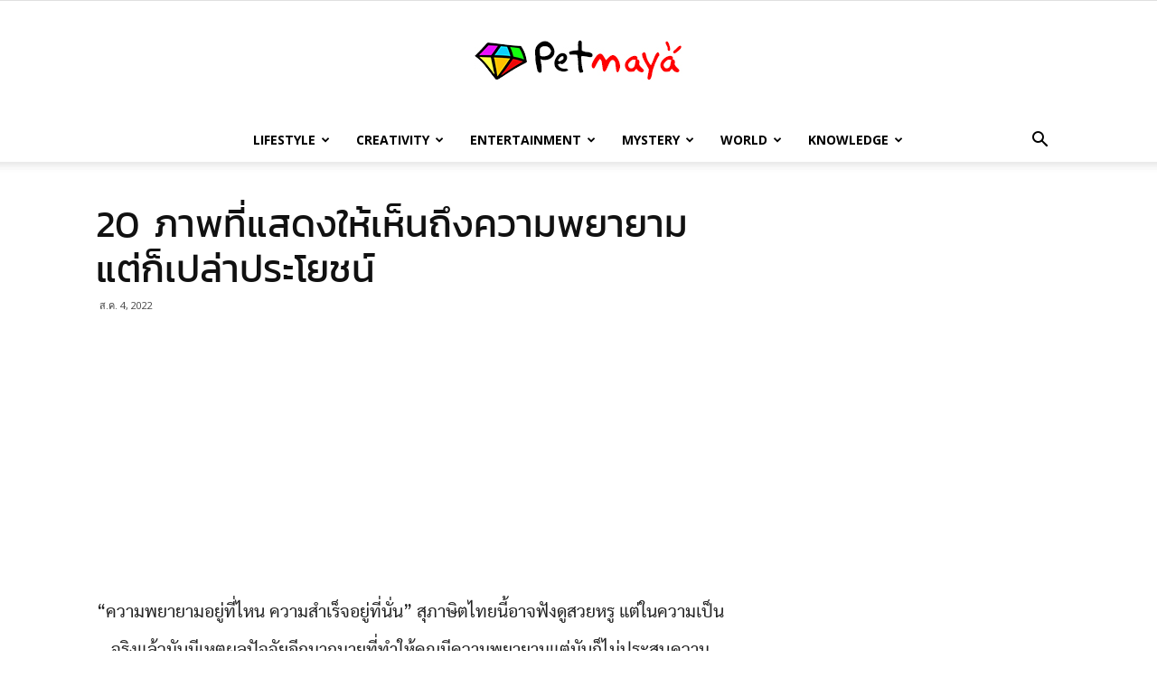

--- FILE ---
content_type: text/html; charset=UTF-8
request_url: https://petmaya.com/20-funny-attempt-pics/
body_size: 23591
content:
<!doctype html >
<!--[if IE 8]>    <html class="ie8" lang="en"> <![endif]-->
<!--[if IE 9]>    <html class="ie9" lang="en"> <![endif]-->
<!--[if gt IE 8]><!--> <html lang="th"> <!--<![endif]-->
<head>
    <title>20 ภาพที่แสดงให้เห็นถึงความพยายาม แต่ก็เปล่าประโยชน์ - เพชรมายา</title>
    <meta charset="UTF-8" />
    <meta name="viewport" content="width=device-width, initial-scale=1.0">
    <link rel="pingback" href="https://petmaya.com/xmlrpc.php" />
    <meta name='robots' content='index, follow, max-image-preview:large, max-snippet:-1, max-video-preview:-1' />
	<style>img:is([sizes="auto" i], [sizes^="auto," i]) { contain-intrinsic-size: 3000px 1500px }</style>
	<meta property="og:image" content="https://petmaya.com/wp-content/uploads/2022/08/funny-attempt.jpg" /><link rel="icon" type="image/png" href="https://petmaya.com/wp-content/uploads/2015/03/petmaya-favicon.jpg">
	<!-- This site is optimized with the Yoast SEO plugin v26.1.1 - https://yoast.com/wordpress/plugins/seo/ -->
	<link rel="canonical" href="https://petmaya.com/20-funny-attempt-pics/" />
	<meta property="og:locale" content="th_TH" />
	<meta property="og:type" content="article" />
	<meta property="og:title" content="20 ภาพที่แสดงให้เห็นถึงความพยายาม แต่ก็เปล่าประโยชน์ - เพชรมายา" />
	<meta property="og:description" content="&#8220;ความพยายามอยู่ที่ไหน ความสำเร็จอยู่ที่นั่น&amp;#8221 [&hellip;]" />
	<meta property="og:url" content="https://petmaya.com/20-funny-attempt-pics/" />
	<meta property="og:site_name" content="เพชรมายา" />
	<meta property="article:publisher" content="https://www.facebook.com/petmaya.news" />
	<meta property="article:published_time" content="2022-08-03T19:00:09+00:00" />
	<meta property="article:modified_time" content="2022-08-03T19:00:18+00:00" />
	<meta property="og:image" content="https://petmaya.com/wp-content/uploads/2022/08/funny-attempt.jpg" />
	<meta property="og:image:width" content="1200" />
	<meta property="og:image:height" content="628" />
	<meta property="og:image:type" content="image/jpeg" />
	<meta name="author" content="พี่หมี" />
	<meta name="twitter:label1" content="Written by" />
	<meta name="twitter:data1" content="พี่หมี" />
	<script type="application/ld+json" class="yoast-schema-graph">{"@context":"https://schema.org","@graph":[{"@type":"WebPage","@id":"https://petmaya.com/20-funny-attempt-pics/","url":"https://petmaya.com/20-funny-attempt-pics/","name":"20 ภาพที่แสดงให้เห็นถึงความพยายาม แต่ก็เปล่าประโยชน์ - เพชรมายา","isPartOf":{"@id":"https://petmaya.com/#website"},"primaryImageOfPage":{"@id":"https://petmaya.com/20-funny-attempt-pics/#primaryimage"},"image":{"@id":"https://petmaya.com/20-funny-attempt-pics/#primaryimage"},"thumbnailUrl":"https://petmaya.com/wp-content/uploads/2022/08/funny-attempt.jpg","datePublished":"2022-08-03T19:00:09+00:00","dateModified":"2022-08-03T19:00:18+00:00","author":{"@id":"https://petmaya.com/#/schema/person/6c9cb731c80a32c971bfc6d3aac4949c"},"breadcrumb":{"@id":"https://petmaya.com/20-funny-attempt-pics/#breadcrumb"},"inLanguage":"th","potentialAction":[{"@type":"ReadAction","target":["https://petmaya.com/20-funny-attempt-pics/"]}]},{"@type":"ImageObject","inLanguage":"th","@id":"https://petmaya.com/20-funny-attempt-pics/#primaryimage","url":"https://petmaya.com/wp-content/uploads/2022/08/funny-attempt.jpg","contentUrl":"https://petmaya.com/wp-content/uploads/2022/08/funny-attempt.jpg","width":1200,"height":628},{"@type":"BreadcrumbList","@id":"https://petmaya.com/20-funny-attempt-pics/#breadcrumb","itemListElement":[{"@type":"ListItem","position":1,"name":"Home","item":"https://petmaya.com/"},{"@type":"ListItem","position":2,"name":"20 ภาพที่แสดงให้เห็นถึงความพยายาม แต่ก็เปล่าประโยชน์"}]},{"@type":"WebSite","@id":"https://petmaya.com/#website","url":"https://petmaya.com/","name":"เพชรมายา","description":"","potentialAction":[{"@type":"SearchAction","target":{"@type":"EntryPoint","urlTemplate":"https://petmaya.com/?s={search_term_string}"},"query-input":{"@type":"PropertyValueSpecification","valueRequired":true,"valueName":"search_term_string"}}],"inLanguage":"th"},{"@type":"Person","@id":"https://petmaya.com/#/schema/person/6c9cb731c80a32c971bfc6d3aac4949c","name":"พี่หมี","image":{"@type":"ImageObject","inLanguage":"th","@id":"https://petmaya.com/#/schema/person/image/","url":"https://secure.gravatar.com/avatar/3dd0473af1065f004d16b3f7fd0115d8b42f48ad399015f24ad678dafe3b76f0?s=96&d=mm&r=g","contentUrl":"https://secure.gravatar.com/avatar/3dd0473af1065f004d16b3f7fd0115d8b42f48ad399015f24ad678dafe3b76f0?s=96&d=mm&r=g","caption":"พี่หมี"},"url":"https://petmaya.com/author/pmee/"}]}</script>
	<!-- / Yoast SEO plugin. -->


<link rel='dns-prefetch' href='//fonts.googleapis.com' />
<link rel="alternate" type="application/rss+xml" title="เพชรมายา &raquo; ฟีด" href="https://petmaya.com/feed/" />
<link rel="alternate" type="application/rss+xml" title="เพชรมายา &raquo; ฟีดความเห็น" href="https://petmaya.com/comments/feed/" />
<link rel="alternate" type="application/rss+xml" title="เพชรมายา &raquo; 20 ภาพที่แสดงให้เห็นถึงความพยายาม แต่ก็เปล่าประโยชน์ ฟีดความเห็น" href="https://petmaya.com/20-funny-attempt-pics/feed/" />
<script type="text/javascript">
/* <![CDATA[ */
window._wpemojiSettings = {"baseUrl":"https:\/\/s.w.org\/images\/core\/emoji\/16.0.1\/72x72\/","ext":".png","svgUrl":"https:\/\/s.w.org\/images\/core\/emoji\/16.0.1\/svg\/","svgExt":".svg","source":{"concatemoji":"https:\/\/petmaya.com\/wp-includes\/js\/wp-emoji-release.min.js?ver=6.8.3"}};
/*! This file is auto-generated */
!function(s,n){var o,i,e;function c(e){try{var t={supportTests:e,timestamp:(new Date).valueOf()};sessionStorage.setItem(o,JSON.stringify(t))}catch(e){}}function p(e,t,n){e.clearRect(0,0,e.canvas.width,e.canvas.height),e.fillText(t,0,0);var t=new Uint32Array(e.getImageData(0,0,e.canvas.width,e.canvas.height).data),a=(e.clearRect(0,0,e.canvas.width,e.canvas.height),e.fillText(n,0,0),new Uint32Array(e.getImageData(0,0,e.canvas.width,e.canvas.height).data));return t.every(function(e,t){return e===a[t]})}function u(e,t){e.clearRect(0,0,e.canvas.width,e.canvas.height),e.fillText(t,0,0);for(var n=e.getImageData(16,16,1,1),a=0;a<n.data.length;a++)if(0!==n.data[a])return!1;return!0}function f(e,t,n,a){switch(t){case"flag":return n(e,"\ud83c\udff3\ufe0f\u200d\u26a7\ufe0f","\ud83c\udff3\ufe0f\u200b\u26a7\ufe0f")?!1:!n(e,"\ud83c\udde8\ud83c\uddf6","\ud83c\udde8\u200b\ud83c\uddf6")&&!n(e,"\ud83c\udff4\udb40\udc67\udb40\udc62\udb40\udc65\udb40\udc6e\udb40\udc67\udb40\udc7f","\ud83c\udff4\u200b\udb40\udc67\u200b\udb40\udc62\u200b\udb40\udc65\u200b\udb40\udc6e\u200b\udb40\udc67\u200b\udb40\udc7f");case"emoji":return!a(e,"\ud83e\udedf")}return!1}function g(e,t,n,a){var r="undefined"!=typeof WorkerGlobalScope&&self instanceof WorkerGlobalScope?new OffscreenCanvas(300,150):s.createElement("canvas"),o=r.getContext("2d",{willReadFrequently:!0}),i=(o.textBaseline="top",o.font="600 32px Arial",{});return e.forEach(function(e){i[e]=t(o,e,n,a)}),i}function t(e){var t=s.createElement("script");t.src=e,t.defer=!0,s.head.appendChild(t)}"undefined"!=typeof Promise&&(o="wpEmojiSettingsSupports",i=["flag","emoji"],n.supports={everything:!0,everythingExceptFlag:!0},e=new Promise(function(e){s.addEventListener("DOMContentLoaded",e,{once:!0})}),new Promise(function(t){var n=function(){try{var e=JSON.parse(sessionStorage.getItem(o));if("object"==typeof e&&"number"==typeof e.timestamp&&(new Date).valueOf()<e.timestamp+604800&&"object"==typeof e.supportTests)return e.supportTests}catch(e){}return null}();if(!n){if("undefined"!=typeof Worker&&"undefined"!=typeof OffscreenCanvas&&"undefined"!=typeof URL&&URL.createObjectURL&&"undefined"!=typeof Blob)try{var e="postMessage("+g.toString()+"("+[JSON.stringify(i),f.toString(),p.toString(),u.toString()].join(",")+"));",a=new Blob([e],{type:"text/javascript"}),r=new Worker(URL.createObjectURL(a),{name:"wpTestEmojiSupports"});return void(r.onmessage=function(e){c(n=e.data),r.terminate(),t(n)})}catch(e){}c(n=g(i,f,p,u))}t(n)}).then(function(e){for(var t in e)n.supports[t]=e[t],n.supports.everything=n.supports.everything&&n.supports[t],"flag"!==t&&(n.supports.everythingExceptFlag=n.supports.everythingExceptFlag&&n.supports[t]);n.supports.everythingExceptFlag=n.supports.everythingExceptFlag&&!n.supports.flag,n.DOMReady=!1,n.readyCallback=function(){n.DOMReady=!0}}).then(function(){return e}).then(function(){var e;n.supports.everything||(n.readyCallback(),(e=n.source||{}).concatemoji?t(e.concatemoji):e.wpemoji&&e.twemoji&&(t(e.twemoji),t(e.wpemoji)))}))}((window,document),window._wpemojiSettings);
/* ]]> */
</script>
<style id='wp-emoji-styles-inline-css' type='text/css'>

	img.wp-smiley, img.emoji {
		display: inline !important;
		border: none !important;
		box-shadow: none !important;
		height: 1em !important;
		width: 1em !important;
		margin: 0 0.07em !important;
		vertical-align: -0.1em !important;
		background: none !important;
		padding: 0 !important;
	}
</style>
<link rel='stylesheet' id='wp-block-library-css' href='https://petmaya.com/wp-includes/css/dist/block-library/style.min.css?ver=6.8.3' type='text/css' media='all' />
<style id='classic-theme-styles-inline-css' type='text/css'>
/*! This file is auto-generated */
.wp-block-button__link{color:#fff;background-color:#32373c;border-radius:9999px;box-shadow:none;text-decoration:none;padding:calc(.667em + 2px) calc(1.333em + 2px);font-size:1.125em}.wp-block-file__button{background:#32373c;color:#fff;text-decoration:none}
</style>
<style id='global-styles-inline-css' type='text/css'>
:root{--wp--preset--aspect-ratio--square: 1;--wp--preset--aspect-ratio--4-3: 4/3;--wp--preset--aspect-ratio--3-4: 3/4;--wp--preset--aspect-ratio--3-2: 3/2;--wp--preset--aspect-ratio--2-3: 2/3;--wp--preset--aspect-ratio--16-9: 16/9;--wp--preset--aspect-ratio--9-16: 9/16;--wp--preset--color--black: #000000;--wp--preset--color--cyan-bluish-gray: #abb8c3;--wp--preset--color--white: #ffffff;--wp--preset--color--pale-pink: #f78da7;--wp--preset--color--vivid-red: #cf2e2e;--wp--preset--color--luminous-vivid-orange: #ff6900;--wp--preset--color--luminous-vivid-amber: #fcb900;--wp--preset--color--light-green-cyan: #7bdcb5;--wp--preset--color--vivid-green-cyan: #00d084;--wp--preset--color--pale-cyan-blue: #8ed1fc;--wp--preset--color--vivid-cyan-blue: #0693e3;--wp--preset--color--vivid-purple: #9b51e0;--wp--preset--gradient--vivid-cyan-blue-to-vivid-purple: linear-gradient(135deg,rgba(6,147,227,1) 0%,rgb(155,81,224) 100%);--wp--preset--gradient--light-green-cyan-to-vivid-green-cyan: linear-gradient(135deg,rgb(122,220,180) 0%,rgb(0,208,130) 100%);--wp--preset--gradient--luminous-vivid-amber-to-luminous-vivid-orange: linear-gradient(135deg,rgba(252,185,0,1) 0%,rgba(255,105,0,1) 100%);--wp--preset--gradient--luminous-vivid-orange-to-vivid-red: linear-gradient(135deg,rgba(255,105,0,1) 0%,rgb(207,46,46) 100%);--wp--preset--gradient--very-light-gray-to-cyan-bluish-gray: linear-gradient(135deg,rgb(238,238,238) 0%,rgb(169,184,195) 100%);--wp--preset--gradient--cool-to-warm-spectrum: linear-gradient(135deg,rgb(74,234,220) 0%,rgb(151,120,209) 20%,rgb(207,42,186) 40%,rgb(238,44,130) 60%,rgb(251,105,98) 80%,rgb(254,248,76) 100%);--wp--preset--gradient--blush-light-purple: linear-gradient(135deg,rgb(255,206,236) 0%,rgb(152,150,240) 100%);--wp--preset--gradient--blush-bordeaux: linear-gradient(135deg,rgb(254,205,165) 0%,rgb(254,45,45) 50%,rgb(107,0,62) 100%);--wp--preset--gradient--luminous-dusk: linear-gradient(135deg,rgb(255,203,112) 0%,rgb(199,81,192) 50%,rgb(65,88,208) 100%);--wp--preset--gradient--pale-ocean: linear-gradient(135deg,rgb(255,245,203) 0%,rgb(182,227,212) 50%,rgb(51,167,181) 100%);--wp--preset--gradient--electric-grass: linear-gradient(135deg,rgb(202,248,128) 0%,rgb(113,206,126) 100%);--wp--preset--gradient--midnight: linear-gradient(135deg,rgb(2,3,129) 0%,rgb(40,116,252) 100%);--wp--preset--font-size--small: 13px;--wp--preset--font-size--medium: 20px;--wp--preset--font-size--large: 36px;--wp--preset--font-size--x-large: 42px;--wp--preset--spacing--20: 0.44rem;--wp--preset--spacing--30: 0.67rem;--wp--preset--spacing--40: 1rem;--wp--preset--spacing--50: 1.5rem;--wp--preset--spacing--60: 2.25rem;--wp--preset--spacing--70: 3.38rem;--wp--preset--spacing--80: 5.06rem;--wp--preset--shadow--natural: 6px 6px 9px rgba(0, 0, 0, 0.2);--wp--preset--shadow--deep: 12px 12px 50px rgba(0, 0, 0, 0.4);--wp--preset--shadow--sharp: 6px 6px 0px rgba(0, 0, 0, 0.2);--wp--preset--shadow--outlined: 6px 6px 0px -3px rgba(255, 255, 255, 1), 6px 6px rgba(0, 0, 0, 1);--wp--preset--shadow--crisp: 6px 6px 0px rgba(0, 0, 0, 1);}:where(.is-layout-flex){gap: 0.5em;}:where(.is-layout-grid){gap: 0.5em;}body .is-layout-flex{display: flex;}.is-layout-flex{flex-wrap: wrap;align-items: center;}.is-layout-flex > :is(*, div){margin: 0;}body .is-layout-grid{display: grid;}.is-layout-grid > :is(*, div){margin: 0;}:where(.wp-block-columns.is-layout-flex){gap: 2em;}:where(.wp-block-columns.is-layout-grid){gap: 2em;}:where(.wp-block-post-template.is-layout-flex){gap: 1.25em;}:where(.wp-block-post-template.is-layout-grid){gap: 1.25em;}.has-black-color{color: var(--wp--preset--color--black) !important;}.has-cyan-bluish-gray-color{color: var(--wp--preset--color--cyan-bluish-gray) !important;}.has-white-color{color: var(--wp--preset--color--white) !important;}.has-pale-pink-color{color: var(--wp--preset--color--pale-pink) !important;}.has-vivid-red-color{color: var(--wp--preset--color--vivid-red) !important;}.has-luminous-vivid-orange-color{color: var(--wp--preset--color--luminous-vivid-orange) !important;}.has-luminous-vivid-amber-color{color: var(--wp--preset--color--luminous-vivid-amber) !important;}.has-light-green-cyan-color{color: var(--wp--preset--color--light-green-cyan) !important;}.has-vivid-green-cyan-color{color: var(--wp--preset--color--vivid-green-cyan) !important;}.has-pale-cyan-blue-color{color: var(--wp--preset--color--pale-cyan-blue) !important;}.has-vivid-cyan-blue-color{color: var(--wp--preset--color--vivid-cyan-blue) !important;}.has-vivid-purple-color{color: var(--wp--preset--color--vivid-purple) !important;}.has-black-background-color{background-color: var(--wp--preset--color--black) !important;}.has-cyan-bluish-gray-background-color{background-color: var(--wp--preset--color--cyan-bluish-gray) !important;}.has-white-background-color{background-color: var(--wp--preset--color--white) !important;}.has-pale-pink-background-color{background-color: var(--wp--preset--color--pale-pink) !important;}.has-vivid-red-background-color{background-color: var(--wp--preset--color--vivid-red) !important;}.has-luminous-vivid-orange-background-color{background-color: var(--wp--preset--color--luminous-vivid-orange) !important;}.has-luminous-vivid-amber-background-color{background-color: var(--wp--preset--color--luminous-vivid-amber) !important;}.has-light-green-cyan-background-color{background-color: var(--wp--preset--color--light-green-cyan) !important;}.has-vivid-green-cyan-background-color{background-color: var(--wp--preset--color--vivid-green-cyan) !important;}.has-pale-cyan-blue-background-color{background-color: var(--wp--preset--color--pale-cyan-blue) !important;}.has-vivid-cyan-blue-background-color{background-color: var(--wp--preset--color--vivid-cyan-blue) !important;}.has-vivid-purple-background-color{background-color: var(--wp--preset--color--vivid-purple) !important;}.has-black-border-color{border-color: var(--wp--preset--color--black) !important;}.has-cyan-bluish-gray-border-color{border-color: var(--wp--preset--color--cyan-bluish-gray) !important;}.has-white-border-color{border-color: var(--wp--preset--color--white) !important;}.has-pale-pink-border-color{border-color: var(--wp--preset--color--pale-pink) !important;}.has-vivid-red-border-color{border-color: var(--wp--preset--color--vivid-red) !important;}.has-luminous-vivid-orange-border-color{border-color: var(--wp--preset--color--luminous-vivid-orange) !important;}.has-luminous-vivid-amber-border-color{border-color: var(--wp--preset--color--luminous-vivid-amber) !important;}.has-light-green-cyan-border-color{border-color: var(--wp--preset--color--light-green-cyan) !important;}.has-vivid-green-cyan-border-color{border-color: var(--wp--preset--color--vivid-green-cyan) !important;}.has-pale-cyan-blue-border-color{border-color: var(--wp--preset--color--pale-cyan-blue) !important;}.has-vivid-cyan-blue-border-color{border-color: var(--wp--preset--color--vivid-cyan-blue) !important;}.has-vivid-purple-border-color{border-color: var(--wp--preset--color--vivid-purple) !important;}.has-vivid-cyan-blue-to-vivid-purple-gradient-background{background: var(--wp--preset--gradient--vivid-cyan-blue-to-vivid-purple) !important;}.has-light-green-cyan-to-vivid-green-cyan-gradient-background{background: var(--wp--preset--gradient--light-green-cyan-to-vivid-green-cyan) !important;}.has-luminous-vivid-amber-to-luminous-vivid-orange-gradient-background{background: var(--wp--preset--gradient--luminous-vivid-amber-to-luminous-vivid-orange) !important;}.has-luminous-vivid-orange-to-vivid-red-gradient-background{background: var(--wp--preset--gradient--luminous-vivid-orange-to-vivid-red) !important;}.has-very-light-gray-to-cyan-bluish-gray-gradient-background{background: var(--wp--preset--gradient--very-light-gray-to-cyan-bluish-gray) !important;}.has-cool-to-warm-spectrum-gradient-background{background: var(--wp--preset--gradient--cool-to-warm-spectrum) !important;}.has-blush-light-purple-gradient-background{background: var(--wp--preset--gradient--blush-light-purple) !important;}.has-blush-bordeaux-gradient-background{background: var(--wp--preset--gradient--blush-bordeaux) !important;}.has-luminous-dusk-gradient-background{background: var(--wp--preset--gradient--luminous-dusk) !important;}.has-pale-ocean-gradient-background{background: var(--wp--preset--gradient--pale-ocean) !important;}.has-electric-grass-gradient-background{background: var(--wp--preset--gradient--electric-grass) !important;}.has-midnight-gradient-background{background: var(--wp--preset--gradient--midnight) !important;}.has-small-font-size{font-size: var(--wp--preset--font-size--small) !important;}.has-medium-font-size{font-size: var(--wp--preset--font-size--medium) !important;}.has-large-font-size{font-size: var(--wp--preset--font-size--large) !important;}.has-x-large-font-size{font-size: var(--wp--preset--font-size--x-large) !important;}
:where(.wp-block-post-template.is-layout-flex){gap: 1.25em;}:where(.wp-block-post-template.is-layout-grid){gap: 1.25em;}
:where(.wp-block-columns.is-layout-flex){gap: 2em;}:where(.wp-block-columns.is-layout-grid){gap: 2em;}
:root :where(.wp-block-pullquote){font-size: 1.5em;line-height: 1.6;}
</style>
<link rel='stylesheet' id='dashicons-css' href='https://petmaya.com/wp-includes/css/dashicons.min.css?ver=6.8.3' type='text/css' media='all' />
<link rel='stylesheet' id='admin-bar-css' href='https://petmaya.com/wp-includes/css/admin-bar.min.css?ver=6.8.3' type='text/css' media='all' />
<style id='admin-bar-inline-css' type='text/css'>

    /* Hide CanvasJS credits for P404 charts specifically */
    #p404RedirectChart .canvasjs-chart-credit {
        display: none !important;
    }
    
    #p404RedirectChart canvas {
        border-radius: 6px;
    }

    .p404-redirect-adminbar-weekly-title {
        font-weight: bold;
        font-size: 14px;
        color: #fff;
        margin-bottom: 6px;
    }

    #wpadminbar #wp-admin-bar-p404_free_top_button .ab-icon:before {
        content: "\f103";
        color: #dc3545;
        top: 3px;
    }
    
    #wp-admin-bar-p404_free_top_button .ab-item {
        min-width: 80px !important;
        padding: 0px !important;
    }
    
    /* Ensure proper positioning and z-index for P404 dropdown */
    .p404-redirect-adminbar-dropdown-wrap { 
        min-width: 0; 
        padding: 0;
        position: static !important;
    }
    
    #wpadminbar #wp-admin-bar-p404_free_top_button_dropdown {
        position: static !important;
    }
    
    #wpadminbar #wp-admin-bar-p404_free_top_button_dropdown .ab-item {
        padding: 0 !important;
        margin: 0 !important;
    }
    
    .p404-redirect-dropdown-container {
        min-width: 340px;
        padding: 18px 18px 12px 18px;
        background: #23282d !important;
        color: #fff;
        border-radius: 12px;
        box-shadow: 0 8px 32px rgba(0,0,0,0.25);
        margin-top: 10px;
        position: relative !important;
        z-index: 999999 !important;
        display: block !important;
        border: 1px solid #444;
    }
    
    /* Ensure P404 dropdown appears on hover */
    #wpadminbar #wp-admin-bar-p404_free_top_button .p404-redirect-dropdown-container { 
        display: none !important;
    }
    
    #wpadminbar #wp-admin-bar-p404_free_top_button:hover .p404-redirect-dropdown-container { 
        display: block !important;
    }
    
    #wpadminbar #wp-admin-bar-p404_free_top_button:hover #wp-admin-bar-p404_free_top_button_dropdown .p404-redirect-dropdown-container {
        display: block !important;
    }
    
    .p404-redirect-card {
        background: #2c3338;
        border-radius: 8px;
        padding: 18px 18px 12px 18px;
        box-shadow: 0 2px 8px rgba(0,0,0,0.07);
        display: flex;
        flex-direction: column;
        align-items: flex-start;
        border: 1px solid #444;
    }
    
    .p404-redirect-btn {
        display: inline-block;
        background: #dc3545;
        color: #fff !important;
        font-weight: bold;
        padding: 5px 22px;
        border-radius: 8px;
        text-decoration: none;
        font-size: 17px;
        transition: background 0.2s, box-shadow 0.2s;
        margin-top: 8px;
        box-shadow: 0 2px 8px rgba(220,53,69,0.15);
        text-align: center;
        line-height: 1.6;
    }
    
    .p404-redirect-btn:hover {
        background: #c82333;
        color: #fff !important;
        box-shadow: 0 4px 16px rgba(220,53,69,0.25);
    }
    
    /* Prevent conflicts with other admin bar dropdowns */
    #wpadminbar .ab-top-menu > li:hover > .ab-item,
    #wpadminbar .ab-top-menu > li.hover > .ab-item {
        z-index: auto;
    }
    
    #wpadminbar #wp-admin-bar-p404_free_top_button:hover > .ab-item {
        z-index: 999998 !important;
    }
    
</style>
<link rel='stylesheet' id='td-plugin-multi-purpose-css' href='https://petmaya.com/wp-content/plugins/td-composer/td-multi-purpose/style.css?ver=3593e6198288cd1f8b28dc83dd3b8ada' type='text/css' media='all' />
<link rel='stylesheet' id='google-fonts-style-css' href='https://fonts.googleapis.com/css?family=Open+Sans%3A300italic%2C400%2C400italic%2C600%2C600italic%2C700%2C100%2C100italic%2C200%2C200italic%2C300%2C500%2C500italic%2C700italic%2C800%2C800italic%2C900%2C900italic%7CRoboto%3A300%2C400%2C400italic%2C500%2C500italic%2C700%2C900%2C100%2C100italic%2C200%2C200italic%2C300italic%2C600%2C600italic%2C700italic%2C800%2C800italic%2C900italic&#038;subset=thai&#038;ver=8.8.2' type='text/css' media='all' />
<link rel='stylesheet' id='td-theme-css' href='https://petmaya.com/wp-content/themes/Newspaper/style.css?ver=8.8.2' type='text/css' media='all' />
<script type="text/javascript" src="https://petmaya.com/wp-includes/js/jquery/jquery.min.js?ver=3.7.1" id="jquery-core-js"></script>
<script type="text/javascript" src="https://petmaya.com/wp-includes/js/jquery/jquery-migrate.min.js?ver=3.4.1" id="jquery-migrate-js"></script>
<link rel="https://api.w.org/" href="https://petmaya.com/wp-json/" /><link rel="alternate" title="JSON" type="application/json" href="https://petmaya.com/wp-json/wp/v2/posts/232464" /><link rel="EditURI" type="application/rsd+xml" title="RSD" href="https://petmaya.com/xmlrpc.php?rsd" />
<meta name="generator" content="WordPress 6.8.3" />
<link rel='shortlink' href='https://petmaya.com/?p=232464' />
<link rel="alternate" title="oEmbed (JSON)" type="application/json+oembed" href="https://petmaya.com/wp-json/oembed/1.0/embed?url=https%3A%2F%2Fpetmaya.com%2F20-funny-attempt-pics%2F" />
<link rel="alternate" title="oEmbed (XML)" type="text/xml+oembed" href="https://petmaya.com/wp-json/oembed/1.0/embed?url=https%3A%2F%2Fpetmaya.com%2F20-funny-attempt-pics%2F&#038;format=xml" />
			<script>
				window.tdwGlobal = {"adminUrl":"https:\/\/petmaya.com\/wp-admin\/","wpRestNonce":"a9fae50073","wpRestUrl":"https:\/\/petmaya.com\/wp-json\/","permalinkStructure":"\/%postname%\/"};
			</script>
			<!--[if lt IE 9]><script src="https://cdnjs.cloudflare.com/ajax/libs/html5shiv/3.7.3/html5shiv.js"></script><![endif]-->
    
<!-- JS generated by theme -->

<script>
    
    

	    var tdBlocksArray = []; //here we store all the items for the current page

	    //td_block class - each ajax block uses a object of this class for requests
	    function tdBlock() {
		    this.id = '';
		    this.block_type = 1; //block type id (1-234 etc)
		    this.atts = '';
		    this.td_column_number = '';
		    this.td_current_page = 1; //
		    this.post_count = 0; //from wp
		    this.found_posts = 0; //from wp
		    this.max_num_pages = 0; //from wp
		    this.td_filter_value = ''; //current live filter value
		    this.is_ajax_running = false;
		    this.td_user_action = ''; // load more or infinite loader (used by the animation)
		    this.header_color = '';
		    this.ajax_pagination_infinite_stop = ''; //show load more at page x
	    }


        // td_js_generator - mini detector
        (function(){
            var htmlTag = document.getElementsByTagName("html")[0];

	        if ( navigator.userAgent.indexOf("MSIE 10.0") > -1 ) {
                htmlTag.className += ' ie10';
            }

            if ( !!navigator.userAgent.match(/Trident.*rv\:11\./) ) {
                htmlTag.className += ' ie11';
            }

	        if ( navigator.userAgent.indexOf("Edge") > -1 ) {
                htmlTag.className += ' ieEdge';
            }

            if ( /(iPad|iPhone|iPod)/g.test(navigator.userAgent) ) {
                htmlTag.className += ' td-md-is-ios';
            }

            var user_agent = navigator.userAgent.toLowerCase();
            if ( user_agent.indexOf("android") > -1 ) {
                htmlTag.className += ' td-md-is-android';
            }

            if ( -1 !== navigator.userAgent.indexOf('Mac OS X')  ) {
                htmlTag.className += ' td-md-is-os-x';
            }

            if ( /chrom(e|ium)/.test(navigator.userAgent.toLowerCase()) ) {
               htmlTag.className += ' td-md-is-chrome';
            }

            if ( -1 !== navigator.userAgent.indexOf('Firefox') ) {
                htmlTag.className += ' td-md-is-firefox';
            }

            if ( -1 !== navigator.userAgent.indexOf('Safari') && -1 === navigator.userAgent.indexOf('Chrome') ) {
                htmlTag.className += ' td-md-is-safari';
            }

            if( -1 !== navigator.userAgent.indexOf('IEMobile') ){
                htmlTag.className += ' td-md-is-iemobile';
            }

        })();




        var tdLocalCache = {};

        ( function () {
            "use strict";

            tdLocalCache = {
                data: {},
                remove: function (resource_id) {
                    delete tdLocalCache.data[resource_id];
                },
                exist: function (resource_id) {
                    return tdLocalCache.data.hasOwnProperty(resource_id) && tdLocalCache.data[resource_id] !== null;
                },
                get: function (resource_id) {
                    return tdLocalCache.data[resource_id];
                },
                set: function (resource_id, cachedData) {
                    tdLocalCache.remove(resource_id);
                    tdLocalCache.data[resource_id] = cachedData;
                }
            };
        })();

    
    
var td_viewport_interval_list=[{"limitBottom":767,"sidebarWidth":228},{"limitBottom":1018,"sidebarWidth":300},{"limitBottom":1140,"sidebarWidth":324}];
var td_animation_stack_effect="type0";
var tds_animation_stack=true;
var td_animation_stack_specific_selectors=".entry-thumb, img";
var td_animation_stack_general_selectors=".td-animation-stack img, .td-animation-stack .entry-thumb, .post img";
var td_ajax_url="https:\/\/petmaya.com\/wp-admin\/admin-ajax.php?td_theme_name=Newspaper&v=8.8.2";
var td_get_template_directory_uri="https:\/\/petmaya.com\/wp-content\/themes\/Newspaper";
var tds_snap_menu="smart_snap_always";
var tds_logo_on_sticky="show_header_logo";
var tds_header_style="10";
var td_please_wait="\u0e01\u0e23\u0e38\u0e13\u0e32\u0e23\u0e2d\u0e2a\u0e31\u0e01\u0e04\u0e23\u0e39\u0e48\u2026";
var td_email_user_pass_incorrect="\u0e1c\u0e39\u0e49\u0e43\u0e0a\u0e49\u0e2b\u0e23\u0e37\u0e2d\u0e23\u0e2b\u0e31\u0e2a\u0e1c\u0e48\u0e32\u0e19\u0e44\u0e21\u0e48\u0e16\u0e39\u0e01\u0e15\u0e49\u0e2d\u0e07!";
var td_email_user_incorrect="\u0e2d\u0e35\u0e40\u0e21\u0e25\u0e4c\u0e2b\u0e23\u0e37\u0e2d\u0e0a\u0e37\u0e48\u0e2d\u0e1c\u0e39\u0e49\u0e43\u0e0a\u0e49\u0e44\u0e21\u0e48\u0e16\u0e39\u0e01\u0e15\u0e49\u0e2d\u0e07!";
var td_email_incorrect="\u0e2d\u0e35\u0e40\u0e21\u0e25\u0e4c\u0e44\u0e21\u0e48\u0e16\u0e39\u0e01\u0e15\u0e49\u0e2d\u0e07!";
var tds_more_articles_on_post_enable="";
var tds_more_articles_on_post_time_to_wait="";
var tds_more_articles_on_post_pages_distance_from_top=0;
var tds_theme_color_site_wide="#cc0000";
var tds_smart_sidebar="enabled";
var tdThemeName="Newspaper";
var td_magnific_popup_translation_tPrev="\u0e01\u0e48\u0e2d\u0e19\u0e2b\u0e19\u0e49\u0e32\u0e19\u0e35\u0e49 (\u0e1b\u0e38\u0e48\u0e21\u0e25\u0e39\u0e01\u0e28\u0e23\u0e0b\u0e49\u0e32\u0e22)";
var td_magnific_popup_translation_tNext="\u0e16\u0e31\u0e14\u0e44\u0e1b (\u0e1b\u0e38\u0e48\u0e21\u0e25\u0e39\u0e01\u0e28\u0e23\u0e02\u0e27\u0e32)";
var td_magnific_popup_translation_tCounter="%curr%\u0e02\u0e2d\u0e07%total%";
var td_magnific_popup_translation_ajax_tError="\u0e40\u0e19\u0e37\u0e49\u0e2d\u0e2b\u0e32\u0e08\u0e32\u0e01%url%\u0e44\u0e21\u0e48\u0e2a\u0e32\u0e21\u0e32\u0e23\u0e16\u0e42\u0e2b\u0e25\u0e14";
var td_magnific_popup_translation_image_tError="\u0e23\u0e39\u0e1b\u0e20\u0e32\u0e1e#%curr%\u0e44\u0e21\u0e48\u0e2a\u0e32\u0e21\u0e32\u0e23\u0e16\u0e42\u0e2b\u0e25\u0e14";
var tdDateNamesI18n={"month_names":["\u0e21\u0e01\u0e23\u0e32\u0e04\u0e21","\u0e01\u0e38\u0e21\u0e20\u0e32\u0e1e\u0e31\u0e19\u0e18\u0e4c","\u0e21\u0e35\u0e19\u0e32\u0e04\u0e21","\u0e40\u0e21\u0e29\u0e32\u0e22\u0e19","\u0e1e\u0e24\u0e29\u0e20\u0e32\u0e04\u0e21","\u0e21\u0e34\u0e16\u0e38\u0e19\u0e32\u0e22\u0e19","\u0e01\u0e23\u0e01\u0e0e\u0e32\u0e04\u0e21","\u0e2a\u0e34\u0e07\u0e2b\u0e32\u0e04\u0e21","\u0e01\u0e31\u0e19\u0e22\u0e32\u0e22\u0e19","\u0e15\u0e38\u0e25\u0e32\u0e04\u0e21","\u0e1e\u0e24\u0e28\u0e08\u0e34\u0e01\u0e32\u0e22\u0e19","\u0e18\u0e31\u0e19\u0e27\u0e32\u0e04\u0e21"],"month_names_short":["\u0e21.\u0e04.","\u0e01.\u0e1e.","\u0e21\u0e35.\u0e04.","\u0e40\u0e21.\u0e22.","\u0e1e.\u0e04.","\u0e21\u0e34.\u0e22.","\u0e01.\u0e04.","\u0e2a.\u0e04.","\u0e01.\u0e22.","\u0e15.\u0e04.","\u0e1e.\u0e22.","\u0e18.\u0e04."],"day_names":["\u0e27\u0e31\u0e19\u0e2d\u0e32\u0e17\u0e34\u0e15\u0e22\u0e4c","\u0e27\u0e31\u0e19\u0e08\u0e31\u0e19\u0e17\u0e23\u0e4c","\u0e27\u0e31\u0e19\u0e2d\u0e31\u0e07\u0e04\u0e32\u0e23","\u0e27\u0e31\u0e19\u0e1e\u0e38\u0e18","\u0e27\u0e31\u0e19\u0e1e\u0e24\u0e2b\u0e31\u0e2a\u0e1a\u0e14\u0e35","\u0e27\u0e31\u0e19\u0e28\u0e38\u0e01\u0e23\u0e4c","\u0e27\u0e31\u0e19\u0e40\u0e2a\u0e32\u0e23\u0e4c"],"day_names_short":["\u0e2d\u0e32\u0e17\u0e34\u0e15\u0e22\u0e4c","\u0e08\u0e31\u0e19\u0e17\u0e23\u0e4c","\u0e2d\u0e31\u0e07\u0e04\u0e32\u0e23","\u0e1e\u0e38\u0e18","\u0e1e\u0e24\u0e2b\u0e31\u0e2a","\u0e28\u0e38\u0e01\u0e23\u0e4c","\u0e40\u0e2a\u0e32\u0e23\u0e4c"]};
var td_ad_background_click_link="";
var td_ad_background_click_target="";
</script>


<!-- Header style compiled by theme -->

<style>
    

                                    @font-face {
                                      font-family: "sarabun-regular";
                                      src: local("sarabun-regular"), url("https://petmaya.com/wp-content/uploads/2020/01/sarabun-regular-webfont.woff") format("woff");
                                    }
                                
                                    @font-face {
                                      font-family: "kanit-regular";
                                      src: local("kanit-regular"), url("https://petmaya.com/wp-content/uploads/2020/01/kanit-regular-webfont.woff") format("woff");
                                    }
                                
                                    @font-face {
                                      font-family: "prompt-regular";
                                      src: local("prompt-regular"), url("https://petmaya.com/wp-content/uploads/2020/01/prompt-regular-webfont.woff") format("woff");
                                    }
                                
.td-header-wrap .black-menu .sf-menu > .current-menu-item > a,
    .td-header-wrap .black-menu .sf-menu > .current-menu-ancestor > a,
    .td-header-wrap .black-menu .sf-menu > .current-category-ancestor > a,
    .td-header-wrap .black-menu .sf-menu > li > a:hover,
    .td-header-wrap .black-menu .sf-menu > .sfHover > a,
    .td-header-style-12 .td-header-menu-wrap-full,
    .sf-menu > .current-menu-item > a:after,
    .sf-menu > .current-menu-ancestor > a:after,
    .sf-menu > .current-category-ancestor > a:after,
    .sf-menu > li:hover > a:after,
    .sf-menu > .sfHover > a:after,
    .td-header-style-12 .td-affix,
    .header-search-wrap .td-drop-down-search:after,
    .header-search-wrap .td-drop-down-search .btn:hover,
    input[type=submit]:hover,
    .td-read-more a,
    .td-post-category:hover,
    .td-grid-style-1.td-hover-1 .td-big-grid-post:hover .td-post-category,
    .td-grid-style-5.td-hover-1 .td-big-grid-post:hover .td-post-category,
    .td_top_authors .td-active .td-author-post-count,
    .td_top_authors .td-active .td-author-comments-count,
    .td_top_authors .td_mod_wrap:hover .td-author-post-count,
    .td_top_authors .td_mod_wrap:hover .td-author-comments-count,
    .td-404-sub-sub-title a:hover,
    .td-search-form-widget .wpb_button:hover,
    .td-rating-bar-wrap div,
    .td_category_template_3 .td-current-sub-category,
    .dropcap,
    .td_wrapper_video_playlist .td_video_controls_playlist_wrapper,
    .wpb_default,
    .wpb_default:hover,
    .td-left-smart-list:hover,
    .td-right-smart-list:hover,
    .woocommerce-checkout .woocommerce input.button:hover,
    .woocommerce-page .woocommerce a.button:hover,
    .woocommerce-account div.woocommerce .button:hover,
    #bbpress-forums button:hover,
    .bbp_widget_login .button:hover,
    .td-footer-wrapper .td-post-category,
    .td-footer-wrapper .widget_product_search input[type="submit"]:hover,
    .woocommerce .product a.button:hover,
    .woocommerce .product #respond input#submit:hover,
    .woocommerce .checkout input#place_order:hover,
    .woocommerce .woocommerce.widget .button:hover,
    .single-product .product .summary .cart .button:hover,
    .woocommerce-cart .woocommerce table.cart .button:hover,
    .woocommerce-cart .woocommerce .shipping-calculator-form .button:hover,
    .td-next-prev-wrap a:hover,
    .td-load-more-wrap a:hover,
    .td-post-small-box a:hover,
    .page-nav .current,
    .page-nav:first-child > div,
    .td_category_template_8 .td-category-header .td-category a.td-current-sub-category,
    .td_category_template_4 .td-category-siblings .td-category a:hover,
    #bbpress-forums .bbp-pagination .current,
    #bbpress-forums #bbp-single-user-details #bbp-user-navigation li.current a,
    .td-theme-slider:hover .slide-meta-cat a,
    a.vc_btn-black:hover,
    .td-trending-now-wrapper:hover .td-trending-now-title,
    .td-scroll-up,
    .td-smart-list-button:hover,
    .td-weather-information:before,
    .td-weather-week:before,
    .td_block_exchange .td-exchange-header:before,
    .td_block_big_grid_9.td-grid-style-1 .td-post-category,
    .td_block_big_grid_9.td-grid-style-5 .td-post-category,
    .td-grid-style-6.td-hover-1 .td-module-thumb:after,
    .td-pulldown-syle-2 .td-subcat-dropdown ul:after,
    .td_block_template_9 .td-block-title:after,
    .td_block_template_15 .td-block-title:before,
    div.wpforms-container .wpforms-form div.wpforms-submit-container button[type=submit] {
        background-color: #cc0000;
    }

    .td_block_template_4 .td-related-title .td-cur-simple-item:before {
        border-color: #cc0000 transparent transparent transparent !important;
    }

    .woocommerce .woocommerce-message .button:hover,
    .woocommerce .woocommerce-error .button:hover,
    .woocommerce .woocommerce-info .button:hover {
        background-color: #cc0000 !important;
    }
    
    
    .td_block_template_4 .td-related-title .td-cur-simple-item,
    .td_block_template_3 .td-related-title .td-cur-simple-item,
    .td_block_template_9 .td-related-title:after {
        background-color: #cc0000;
    }

    .woocommerce .product .onsale,
    .woocommerce.widget .ui-slider .ui-slider-handle {
        background: none #cc0000;
    }

    .woocommerce.widget.widget_layered_nav_filters ul li a {
        background: none repeat scroll 0 0 #cc0000 !important;
    }

    a,
    cite a:hover,
    .td_mega_menu_sub_cats .cur-sub-cat,
    .td-mega-span h3 a:hover,
    .td_mod_mega_menu:hover .entry-title a,
    .header-search-wrap .result-msg a:hover,
    .td-header-top-menu .td-drop-down-search .td_module_wrap:hover .entry-title a,
    .td-header-top-menu .td-icon-search:hover,
    .td-header-wrap .result-msg a:hover,
    .top-header-menu li a:hover,
    .top-header-menu .current-menu-item > a,
    .top-header-menu .current-menu-ancestor > a,
    .top-header-menu .current-category-ancestor > a,
    .td-social-icon-wrap > a:hover,
    .td-header-sp-top-widget .td-social-icon-wrap a:hover,
    .td-page-content blockquote p,
    .td-post-content blockquote p,
    .mce-content-body blockquote p,
    .comment-content blockquote p,
    .wpb_text_column blockquote p,
    .td_block_text_with_title blockquote p,
    .td_module_wrap:hover .entry-title a,
    .td-subcat-filter .td-subcat-list a:hover,
    .td-subcat-filter .td-subcat-dropdown a:hover,
    .td_quote_on_blocks,
    .dropcap2,
    .dropcap3,
    .td_top_authors .td-active .td-authors-name a,
    .td_top_authors .td_mod_wrap:hover .td-authors-name a,
    .td-post-next-prev-content a:hover,
    .author-box-wrap .td-author-social a:hover,
    .td-author-name a:hover,
    .td-author-url a:hover,
    .td_mod_related_posts:hover h3 > a,
    .td-post-template-11 .td-related-title .td-related-left:hover,
    .td-post-template-11 .td-related-title .td-related-right:hover,
    .td-post-template-11 .td-related-title .td-cur-simple-item,
    .td-post-template-11 .td_block_related_posts .td-next-prev-wrap a:hover,
    .comment-reply-link:hover,
    .logged-in-as a:hover,
    #cancel-comment-reply-link:hover,
    .td-search-query,
    .td-category-header .td-pulldown-category-filter-link:hover,
    .td-category-siblings .td-subcat-dropdown a:hover,
    .td-category-siblings .td-subcat-dropdown a.td-current-sub-category,
    .widget a:hover,
    .td_wp_recentcomments a:hover,
    .archive .widget_archive .current,
    .archive .widget_archive .current a,
    .widget_calendar tfoot a:hover,
    .woocommerce a.added_to_cart:hover,
    .woocommerce-account .woocommerce-MyAccount-navigation a:hover,
    #bbpress-forums li.bbp-header .bbp-reply-content span a:hover,
    #bbpress-forums .bbp-forum-freshness a:hover,
    #bbpress-forums .bbp-topic-freshness a:hover,
    #bbpress-forums .bbp-forums-list li a:hover,
    #bbpress-forums .bbp-forum-title:hover,
    #bbpress-forums .bbp-topic-permalink:hover,
    #bbpress-forums .bbp-topic-started-by a:hover,
    #bbpress-forums .bbp-topic-started-in a:hover,
    #bbpress-forums .bbp-body .super-sticky li.bbp-topic-title .bbp-topic-permalink,
    #bbpress-forums .bbp-body .sticky li.bbp-topic-title .bbp-topic-permalink,
    .widget_display_replies .bbp-author-name,
    .widget_display_topics .bbp-author-name,
    .footer-text-wrap .footer-email-wrap a,
    .td-subfooter-menu li a:hover,
    .footer-social-wrap a:hover,
    a.vc_btn-black:hover,
    .td-smart-list-dropdown-wrap .td-smart-list-button:hover,
    .td_module_17 .td-read-more a:hover,
    .td_module_18 .td-read-more a:hover,
    .td_module_19 .td-post-author-name a:hover,
    .td-instagram-user a,
    .td-pulldown-syle-2 .td-subcat-dropdown:hover .td-subcat-more span,
    .td-pulldown-syle-2 .td-subcat-dropdown:hover .td-subcat-more i,
    .td-pulldown-syle-3 .td-subcat-dropdown:hover .td-subcat-more span,
    .td-pulldown-syle-3 .td-subcat-dropdown:hover .td-subcat-more i,
    .td-block-title-wrap .td-wrapper-pulldown-filter .td-pulldown-filter-display-option:hover,
    .td-block-title-wrap .td-wrapper-pulldown-filter .td-pulldown-filter-display-option:hover i,
    .td-block-title-wrap .td-wrapper-pulldown-filter .td-pulldown-filter-link:hover,
    .td-block-title-wrap .td-wrapper-pulldown-filter .td-pulldown-filter-item .td-cur-simple-item,
    .td_block_template_2 .td-related-title .td-cur-simple-item,
    .td_block_template_5 .td-related-title .td-cur-simple-item,
    .td_block_template_6 .td-related-title .td-cur-simple-item,
    .td_block_template_7 .td-related-title .td-cur-simple-item,
    .td_block_template_8 .td-related-title .td-cur-simple-item,
    .td_block_template_9 .td-related-title .td-cur-simple-item,
    .td_block_template_10 .td-related-title .td-cur-simple-item,
    .td_block_template_11 .td-related-title .td-cur-simple-item,
    .td_block_template_12 .td-related-title .td-cur-simple-item,
    .td_block_template_13 .td-related-title .td-cur-simple-item,
    .td_block_template_14 .td-related-title .td-cur-simple-item,
    .td_block_template_15 .td-related-title .td-cur-simple-item,
    .td_block_template_16 .td-related-title .td-cur-simple-item,
    .td_block_template_17 .td-related-title .td-cur-simple-item,
    .td-theme-wrap .sf-menu ul .td-menu-item > a:hover,
    .td-theme-wrap .sf-menu ul .sfHover > a,
    .td-theme-wrap .sf-menu ul .current-menu-ancestor > a,
    .td-theme-wrap .sf-menu ul .current-category-ancestor > a,
    .td-theme-wrap .sf-menu ul .current-menu-item > a,
    .td_outlined_btn {
        color: #cc0000;
    }

    a.vc_btn-black.vc_btn_square_outlined:hover,
    a.vc_btn-black.vc_btn_outlined:hover,
    .td-mega-menu-page .wpb_content_element ul li a:hover,
    .td-theme-wrap .td-aj-search-results .td_module_wrap:hover .entry-title a,
    .td-theme-wrap .header-search-wrap .result-msg a:hover {
        color: #cc0000 !important;
    }

    .td-next-prev-wrap a:hover,
    .td-load-more-wrap a:hover,
    .td-post-small-box a:hover,
    .page-nav .current,
    .page-nav:first-child > div,
    .td_category_template_8 .td-category-header .td-category a.td-current-sub-category,
    .td_category_template_4 .td-category-siblings .td-category a:hover,
    #bbpress-forums .bbp-pagination .current,
    .post .td_quote_box,
    .page .td_quote_box,
    a.vc_btn-black:hover,
    .td_block_template_5 .td-block-title > *,
    .td_outlined_btn {
        border-color: #cc0000;
    }

    .td_wrapper_video_playlist .td_video_currently_playing:after {
        border-color: #cc0000 !important;
    }

    .header-search-wrap .td-drop-down-search:before {
        border-color: transparent transparent #cc0000 transparent;
    }

    .block-title > span,
    .block-title > a,
    .block-title > label,
    .widgettitle,
    .widgettitle:after,
    .td-trending-now-title,
    .td-trending-now-wrapper:hover .td-trending-now-title,
    .wpb_tabs li.ui-tabs-active a,
    .wpb_tabs li:hover a,
    .vc_tta-container .vc_tta-color-grey.vc_tta-tabs-position-top.vc_tta-style-classic .vc_tta-tabs-container .vc_tta-tab.vc_active > a,
    .vc_tta-container .vc_tta-color-grey.vc_tta-tabs-position-top.vc_tta-style-classic .vc_tta-tabs-container .vc_tta-tab:hover > a,
    .td_block_template_1 .td-related-title .td-cur-simple-item,
    .woocommerce .product .products h2:not(.woocommerce-loop-product__title),
    .td-subcat-filter .td-subcat-dropdown:hover .td-subcat-more, 
    .td_3D_btn,
    .td_shadow_btn,
    .td_default_btn,
    .td_round_btn, 
    .td_outlined_btn:hover {
    	background-color: #cc0000;
    }

    .woocommerce div.product .woocommerce-tabs ul.tabs li.active {
    	background-color: #cc0000 !important;
    }

    .block-title,
    .td_block_template_1 .td-related-title,
    .wpb_tabs .wpb_tabs_nav,
    .vc_tta-container .vc_tta-color-grey.vc_tta-tabs-position-top.vc_tta-style-classic .vc_tta-tabs-container,
    .woocommerce div.product .woocommerce-tabs ul.tabs:before {
        border-color: #cc0000;
    }
    .td_block_wrap .td-subcat-item a.td-cur-simple-item {
	    color: #cc0000;
	}


    
    .td-grid-style-4 .entry-title
    {
        background-color: rgba(204, 0, 0, 0.7);
    }

    
    .block-title > span,
    .block-title > a,
    .widgettitle,
    .td-trending-now-title,
    .wpb_tabs li a,
    .vc_tta-container .vc_tta-color-grey.vc_tta-tabs-position-top.vc_tta-style-classic .vc_tta-tabs-container .vc_tta-tab > a,
    .td-theme-wrap .td-related-title a,
    .woocommerce div.product .woocommerce-tabs ul.tabs li a,
    .woocommerce .product .products h2:not(.woocommerce-loop-product__title),
    .td-theme-wrap .td-block-title {
        font-family:prompt-regular;
	
    }
    
	.td_module_wrap .td-module-title {
		font-family:prompt-regular;
	
	}
     
	.td_block_trending_now .entry-title,
	.td-theme-slider .td-module-title,
    .td-big-grid-post .entry-title {
		font-family:prompt-regular;
	
	}
    
	.post .td-post-header .entry-title {
		font-family:prompt-regular;
	
	}
    
    .td-post-template-default .td-post-header .entry-title {
        font-family:kanit-regular;
	
    }
    
    .td-post-content p,
    .td-post-content {
        font-family:sarabun-regular;
	font-size:20px;
	line-height:42px;
	
    }
    
    .td-post-content li {
        font-size:20px;
	line-height:42px;
	
    }
    
    .post .td-category a {
        font-size:20px;
	line-height:42px;
	
    }
    
    .td-page-title,
    .woocommerce-page .page-title,
    .td-category-title-holder .td-page-title {
    	font-family:prompt-regular;
	
    }
    
    .td-page-content p,
    .td-page-content li,
    .td-page-content .td_block_text_with_title,
    .woocommerce-page .page-description > p,
    .wpb_text_column p {
    	font-family:sarabun-regular;
	
    }
</style>

<script>
  (function(i,s,o,g,r,a,m){i['GoogleAnalyticsObject']=r;i[r]=i[r]||function(){
  (i[r].q=i[r].q||[]).push(arguments)},i[r].l=1*new Date();a=s.createElement(o),
  m=s.getElementsByTagName(o)[0];a.async=1;a.src=g;m.parentNode.insertBefore(a,m)
  })(window,document,'script','//www.google-analytics.com/analytics.js','ga');

  ga('create', 'UA-56551266-1', 'auto');
  ga('send', 'pageview');

</script>
<!-- Button style compiled by theme -->

<style>
    .tdm-menu-active-style3 .tdm-header.td-header-wrap .sf-menu > .current-category-ancestor > a,
                .tdm-menu-active-style3 .tdm-header.td-header-wrap .sf-menu > .current-menu-ancestor > a,
                .tdm-menu-active-style3 .tdm-header.td-header-wrap .sf-menu > .current-menu-item > a,
                .tdm-menu-active-style3 .tdm-header.td-header-wrap .sf-menu > .sfHover > a,
                .tdm-menu-active-style3 .tdm-header.td-header-wrap .sf-menu > li > a:hover,
                .tdm_block_column_content:hover .tdm-col-content-title-url .tdm-title,
                .tds-button2 .tdm-btn-text,
                .tds-button2 i,
                .tds-button5:hover .tdm-btn-text,
                .tds-button5:hover i,
                .tds-button6 .tdm-btn-text,
                .tds-button6 i,
                .tdm_block_list .tdm-list-item i,
                .tdm_block_pricing .tdm-pricing-feature i,
                .tdm-social-item i {
                  color: #cc0000;
                }
                .tdm-menu-active-style5 .td-header-menu-wrap .sf-menu > .current-menu-item > a,
                .tdm-menu-active-style5 .td-header-menu-wrap .sf-menu > .current-menu-ancestor > a,
                .tdm-menu-active-style5 .td-header-menu-wrap .sf-menu > .current-category-ancestor > a,
                .tdm-menu-active-style5 .td-header-menu-wrap .sf-menu > li > a:hover,
                .tdm-menu-active-style5 .td-header-menu-wrap .sf-menu > .sfHover > a,
                .tds-button1,
                .tds-button6:after,
                .tds-title2 .tdm-title-line:after,
                .tds-title3 .tdm-title-line:after,
                .tdm_block_pricing.tdm-pricing-featured:before,
                .tdm_block_pricing.tds_pricing2_block.tdm-pricing-featured .tdm-pricing-header,
                .tds-progress-bar1 .tdm-progress-bar:after,
                .tds-progress-bar2 .tdm-progress-bar:after,
                .tds-social3 .tdm-social-item {
                  background-color: #cc0000;
                }
                .tdm-menu-active-style4 .tdm-header .sf-menu > .current-menu-item > a,
                .tdm-menu-active-style4 .tdm-header .sf-menu > .current-menu-ancestor > a,
                .tdm-menu-active-style4 .tdm-header .sf-menu > .current-category-ancestor > a,
                .tdm-menu-active-style4 .tdm-header .sf-menu > li > a:hover,
                .tdm-menu-active-style4 .tdm-header .sf-menu > .sfHover > a,
                .tds-button2:before,
                .tds-button6:before,
                .tds-progress-bar3 .tdm-progress-bar:after {
                  border-color: #cc0000;
                }
                .tdm-btn-style1 {
					background-color: #cc0000;
				}
				.tdm-btn-style2:before {
				    border-color: #cc0000;
				}
				.tdm-btn-style2 {
				    color: #cc0000;
				}
				.tdm-btn-style3 {
				    -webkit-box-shadow: 0 2px 16px #cc0000;
                    -moz-box-shadow: 0 2px 16px #cc0000;
                    box-shadow: 0 2px 16px #cc0000;
				}
				.tdm-btn-style3:hover {
				    -webkit-box-shadow: 0 4px 26px #cc0000;
                    -moz-box-shadow: 0 4px 26px #cc0000;
                    box-shadow: 0 4px 26px #cc0000;
				}
</style>

<script src="https://jsc.mgid.com/site/198602.js" async></script>	<style id="tdw-css-placeholder"></style>	<!-- Google tag (gtag.js) -->
<script async src="https://www.googletagmanager.com/gtag/js?id=G-XFFD2Q705L"></script>
<script>
  window.dataLayer = window.dataLayer || [];
  function gtag(){dataLayer.push(arguments);}
  gtag('js', new Date());

  gtag('config', 'G-XFFD2Q705L');
</script>
</head>

<body data-rsssl=1 class="wp-singular post-template-default single single-post postid-232464 single-format-standard wp-theme-Newspaper 20-funny-attempt-pics global-block-template-12 td-animation-stack-type0 td-full-layout" itemscope="itemscope" itemtype="https://schema.org/WebPage">

        <div class="td-scroll-up"><i class="td-icon-menu-up"></i></div>
    
    <div class="td-menu-background"></div>
<div id="td-mobile-nav">
    <div class="td-mobile-container">
        <!-- mobile menu top section -->
        <div class="td-menu-socials-wrap">
            <!-- socials -->
            <div class="td-menu-socials">
                
        <span class="td-social-icon-wrap">
            <a target="_blank" href="https://www.facebook.com/petmaya.news/" title="Facebook">
                <i class="td-icon-font td-icon-facebook"></i>
            </a>
        </span>            </div>
            <!-- close button -->
            <div class="td-mobile-close">
                <a href="#"><i class="td-icon-close-mobile"></i></a>
            </div>
        </div>

        <!-- login section -->
        
        <!-- menu section -->
        <div class="td-mobile-content">
            <div class="menu-primary-container"><ul id="menu-primary" class="td-mobile-main-menu"><li id="menu-item-91125" class="menu-item menu-item-type-taxonomy menu-item-object-category menu-item-has-children menu-item-first menu-item-91125"><a href="https://petmaya.com/category/lifestyle/">Lifestyle<i class="td-icon-menu-right td-element-after"></i></a>
<ul class="sub-menu">
	<li id="menu-item-1530" class="menu-item menu-item-type-taxonomy menu-item-object-category menu-item-1530"><a href="https://petmaya.com/category/animal/">Animal</a></li>
	<li id="menu-item-121508" class="menu-item menu-item-type-taxonomy menu-item-object-category menu-item-121508"><a href="https://petmaya.com/category/lifestyle/people/">People</a></li>
	<li id="menu-item-95070" class="menu-item menu-item-type-taxonomy menu-item-object-category menu-item-95070"><a href="https://petmaya.com/category/lifestyle/food/">Food</a></li>
	<li id="menu-item-121507" class="menu-item menu-item-type-taxonomy menu-item-object-category menu-item-121507"><a href="https://petmaya.com/category/lifestyle/fails/">Fails</a></li>
	<li id="menu-item-1407" class="menu-item menu-item-type-taxonomy menu-item-object-category menu-item-1407"><a href="https://petmaya.com/category/lifestyle/funny/">Funny</a></li>
	<li id="menu-item-36464" class="menu-item menu-item-type-taxonomy menu-item-object-category menu-item-36464"><a href="https://petmaya.com/category/lifestyle/feel-good/">Feel Good</a></li>
	<li id="menu-item-98811" class="menu-item menu-item-type-taxonomy menu-item-object-category menu-item-98811"><a href="https://petmaya.com/category/lifestyle/sad-story/">Sad Story</a></li>
	<li id="menu-item-91127" class="menu-item menu-item-type-taxonomy menu-item-object-category menu-item-91127"><a href="https://petmaya.com/category/lifestyle/travel/">Travel</a></li>
	<li id="menu-item-1409" class="menu-item menu-item-type-taxonomy menu-item-object-category menu-item-1409"><a href="https://petmaya.com/category/lifestyle/woman/">Woman</a></li>
	<li id="menu-item-3567" class="menu-item menu-item-type-taxonomy menu-item-object-category menu-item-3567"><a href="https://petmaya.com/category/lifestyle/wtf/">WTF</a></li>
</ul>
</li>
<li id="menu-item-1788" class="menu-item menu-item-type-taxonomy menu-item-object-category menu-item-has-children menu-item-1788"><a href="https://petmaya.com/category/creativity/">Creativity<i class="td-icon-menu-right td-element-after"></i></a>
<ul class="sub-menu">
	<li id="menu-item-237168" class="menu-item menu-item-type-taxonomy menu-item-object-category menu-item-237168"><a href="https://petmaya.com/category/creativity/ai/">AI</a></li>
	<li id="menu-item-91131" class="menu-item menu-item-type-taxonomy menu-item-object-category menu-item-91131"><a href="https://petmaya.com/category/creativity/art-design/">Art-Design</a></li>
	<li id="menu-item-91121" class="menu-item menu-item-type-taxonomy menu-item-object-category menu-item-91121"><a href="https://petmaya.com/category/creativity/architecture/">Architecture</a></li>
	<li id="menu-item-121510" class="menu-item menu-item-type-taxonomy menu-item-object-category menu-item-121510"><a href="https://petmaya.com/category/creativity/ideas/">Ideas</a></li>
	<li id="menu-item-121509" class="menu-item menu-item-type-taxonomy menu-item-object-category menu-item-121509"><a href="https://petmaya.com/category/creativity/illustrations/">Illustrations</a></li>
	<li id="menu-item-91122" class="menu-item menu-item-type-taxonomy menu-item-object-category menu-item-91122"><a href="https://petmaya.com/category/creativity/photography/">Photography</a></li>
	<li id="menu-item-91123" class="menu-item menu-item-type-taxonomy menu-item-object-category menu-item-91123"><a href="https://petmaya.com/category/creativity/photoshopped/">Photoshopped</a></li>
	<li id="menu-item-91128" class="menu-item menu-item-type-taxonomy menu-item-object-category menu-item-91128"><a href="https://petmaya.com/category/creativity/fashion/">Fashion</a></li>
	<li id="menu-item-121506" class="menu-item menu-item-type-taxonomy menu-item-object-category menu-item-121506"><a href="https://petmaya.com/category/creativity/quiz/">Quiz</a></li>
</ul>
</li>
<li id="menu-item-1579" class="menu-item menu-item-type-taxonomy menu-item-object-category menu-item-has-children menu-item-1579"><a href="https://petmaya.com/category/entertainment/">Entertainment<i class="td-icon-menu-right td-element-after"></i></a>
<ul class="sub-menu">
	<li id="menu-item-91134" class="menu-item menu-item-type-taxonomy menu-item-object-category menu-item-91134"><a href="https://petmaya.com/category/entertainment/anime-manga/">Anime-Manga</a></li>
	<li id="menu-item-90995" class="menu-item menu-item-type-taxonomy menu-item-object-category menu-item-90995"><a href="https://petmaya.com/category/entertainment/celebrities/">Celebrities</a></li>
	<li id="menu-item-90994" class="menu-item menu-item-type-taxonomy menu-item-object-category menu-item-90994"><a href="https://petmaya.com/category/entertainment/disney/">Disney</a></li>
	<li id="menu-item-91132" class="menu-item menu-item-type-taxonomy menu-item-object-category menu-item-91132"><a href="https://petmaya.com/category/entertainment/games/">Games</a></li>
	<li id="menu-item-170480" class="menu-item menu-item-type-taxonomy menu-item-object-category menu-item-170480"><a href="https://petmaya.com/category/entertainment/movie/">Movie</a></li>
	<li id="menu-item-170481" class="menu-item menu-item-type-taxonomy menu-item-object-category menu-item-170481"><a href="https://petmaya.com/category/entertainment/music/">Music</a></li>
</ul>
</li>
<li id="menu-item-1408" class="menu-item menu-item-type-taxonomy menu-item-object-category menu-item-has-children menu-item-1408"><a href="https://petmaya.com/category/mystery/">Mystery<i class="td-icon-menu-right td-element-after"></i></a>
<ul class="sub-menu">
	<li id="menu-item-90996" class="menu-item menu-item-type-taxonomy menu-item-object-category menu-item-90996"><a href="https://petmaya.com/category/mystery/alien/">Alien</a></li>
	<li id="menu-item-91120" class="menu-item menu-item-type-taxonomy menu-item-object-category menu-item-91120"><a href="https://petmaya.com/category/mystery/conspiracy-theory/">Conspiracy Theory</a></li>
	<li id="menu-item-90997" class="menu-item menu-item-type-taxonomy menu-item-object-category menu-item-90997"><a href="https://petmaya.com/category/mystery/ghost/">Ghost</a></li>
	<li id="menu-item-90998" class="menu-item menu-item-type-taxonomy menu-item-object-category menu-item-90998"><a href="https://petmaya.com/category/mystery/myth/">Myth</a></li>
	<li id="menu-item-6805" class="menu-item menu-item-type-taxonomy menu-item-object-category menu-item-6805"><a href="https://petmaya.com/category/mystery/weird/">Weird</a></li>
</ul>
</li>
<li id="menu-item-91124" class="menu-item menu-item-type-taxonomy menu-item-object-category menu-item-has-children menu-item-91124"><a href="https://petmaya.com/category/world/">World<i class="td-icon-menu-right td-element-after"></i></a>
<ul class="sub-menu">
	<li id="menu-item-121511" class="menu-item menu-item-type-taxonomy menu-item-object-category menu-item-121511"><a href="https://petmaya.com/category/world/brands/">Brands</a></li>
	<li id="menu-item-91133" class="menu-item menu-item-type-taxonomy menu-item-object-category menu-item-91133"><a href="https://petmaya.com/category/world/history/">History</a></li>
	<li id="menu-item-202303" class="menu-item menu-item-type-taxonomy menu-item-object-category menu-item-202303"><a href="https://petmaya.com/category/world/curiosities/">Curiosities</a></li>
	<li id="menu-item-91126" class="menu-item menu-item-type-taxonomy menu-item-object-category menu-item-91126"><a href="https://petmaya.com/category/world/nature/">Nature</a></li>
	<li id="menu-item-113114" class="menu-item menu-item-type-taxonomy menu-item-object-category menu-item-113114"><a href="https://petmaya.com/category/world/places/">Places</a></li>
	<li id="menu-item-202304" class="menu-item menu-item-type-taxonomy menu-item-object-category menu-item-202304"><a href="https://petmaya.com/category/world/thailand/">Thailand</a></li>
	<li id="menu-item-202305" class="menu-item menu-item-type-taxonomy menu-item-object-category menu-item-202305"><a href="https://petmaya.com/category/world/viral/">Viral</a></li>
</ul>
</li>
<li id="menu-item-1411" class="menu-item menu-item-type-taxonomy menu-item-object-category menu-item-has-children menu-item-1411"><a href="https://petmaya.com/category/knowledge/">Knowledge<i class="td-icon-menu-right td-element-after"></i></a>
<ul class="sub-menu">
	<li id="menu-item-90999" class="menu-item menu-item-type-taxonomy menu-item-object-category menu-item-90999"><a href="https://petmaya.com/category/knowledge/facts/">Facts</a></li>
	<li id="menu-item-98810" class="menu-item menu-item-type-taxonomy menu-item-object-category menu-item-98810"><a href="https://petmaya.com/category/knowledge/ranking/">Ranking</a></li>
	<li id="menu-item-202306" class="menu-item menu-item-type-taxonomy menu-item-object-category menu-item-202306"><a href="https://petmaya.com/category/knowledge/tech/">Tech</a></li>
	<li id="menu-item-202307" class="menu-item menu-item-type-taxonomy menu-item-object-category menu-item-202307"><a href="https://petmaya.com/category/knowledge/health/">Health</a></li>
	<li id="menu-item-91136" class="menu-item menu-item-type-taxonomy menu-item-object-category menu-item-91136"><a href="https://petmaya.com/category/knowledge/science/">Science</a></li>
	<li id="menu-item-95071" class="menu-item menu-item-type-taxonomy menu-item-object-category menu-item-95071"><a href="https://petmaya.com/category/knowledge/space/">Space</a></li>
	<li id="menu-item-91137" class="menu-item menu-item-type-taxonomy menu-item-object-category menu-item-91137"><a href="https://petmaya.com/category/knowledge/tips-tricks/">Tips &amp; Tricks</a></li>
</ul>
</li>
</ul></div>        </div>
    </div>

    <!-- register/login section -->
    </div>    <div class="td-search-background"></div>
<div class="td-search-wrap-mob">
	<div class="td-drop-down-search" aria-labelledby="td-header-search-button">
		<form method="get" class="td-search-form" action="https://petmaya.com/">
			<!-- close button -->
			<div class="td-search-close">
				<a href="#"><i class="td-icon-close-mobile"></i></a>
			</div>
			<div role="search" class="td-search-input">
				<span>ค้นหา</span>
				<input id="td-header-search-mob" type="text" value="" name="s" autocomplete="off" />
			</div>
		</form>
		<div id="td-aj-search-mob"></div>
	</div>
</div>    
    
    <div id="td-outer-wrap" class="td-theme-wrap">
    
        <!--
Header style 10
-->

<div class="td-header-wrap td-header-style-10 ">
    
	<div class="td-header-top-menu-full td-container-wrap ">
		<div class="td-container td-header-row td-header-top-menu">
            <!-- LOGIN MODAL -->
		</div>
	</div>

    <div class="td-banner-wrap-full td-logo-wrap-full  td-container-wrap ">
        <div class="td-header-sp-logo">
            		<a class="td-main-logo" href="https://petmaya.com/">
			<img class="td-retina-data"  data-retina="https://petmaya.com/wp-content/uploads/2022/01/petmaya-logo-2020-01-retina.jpg" src="https://petmaya.com/wp-content/uploads/2022/01/petmaya-logo-2022-01.jpg" alt="" width="230"/>
			<span class="td-visual-hidden">เพชรมายา</span>
		</a>
	        </div>
    </div>

	<div class="td-header-menu-wrap-full td-container-wrap ">
        
        <div class="td-header-menu-wrap td-header-gradient ">
			<div class="td-container td-header-row td-header-main-menu">
				<div id="td-header-menu" role="navigation">
    <div id="td-top-mobile-toggle"><a href="#"><i class="td-icon-font td-icon-mobile"></i></a></div>
    <div class="td-main-menu-logo td-logo-in-header">
                <a class="td-main-logo" href="https://petmaya.com/">
            <img class="td-retina-data" data-retina="https://petmaya.com/wp-content/uploads/2022/01/petmaya-logo-2020-01-retina.jpg" src="https://petmaya.com/wp-content/uploads/2022/01/petmaya-logo-2022-01.jpg" alt=""/>
        </a>
        </div>
    <div class="menu-primary-container"><ul id="menu-primary-1" class="sf-menu"><li class="menu-item menu-item-type-taxonomy menu-item-object-category menu-item-has-children menu-item-first td-menu-item td-normal-menu menu-item-91125"><a href="https://petmaya.com/category/lifestyle/">Lifestyle</a>
<ul class="sub-menu">
	<li class="menu-item menu-item-type-taxonomy menu-item-object-category td-menu-item td-normal-menu menu-item-1530"><a href="https://petmaya.com/category/animal/">Animal</a></li>
	<li class="menu-item menu-item-type-taxonomy menu-item-object-category td-menu-item td-normal-menu menu-item-121508"><a href="https://petmaya.com/category/lifestyle/people/">People</a></li>
	<li class="menu-item menu-item-type-taxonomy menu-item-object-category td-menu-item td-normal-menu menu-item-95070"><a href="https://petmaya.com/category/lifestyle/food/">Food</a></li>
	<li class="menu-item menu-item-type-taxonomy menu-item-object-category td-menu-item td-normal-menu menu-item-121507"><a href="https://petmaya.com/category/lifestyle/fails/">Fails</a></li>
	<li class="menu-item menu-item-type-taxonomy menu-item-object-category td-menu-item td-normal-menu menu-item-1407"><a href="https://petmaya.com/category/lifestyle/funny/">Funny</a></li>
	<li class="menu-item menu-item-type-taxonomy menu-item-object-category td-menu-item td-normal-menu menu-item-36464"><a href="https://petmaya.com/category/lifestyle/feel-good/">Feel Good</a></li>
	<li class="menu-item menu-item-type-taxonomy menu-item-object-category td-menu-item td-normal-menu menu-item-98811"><a href="https://petmaya.com/category/lifestyle/sad-story/">Sad Story</a></li>
	<li class="menu-item menu-item-type-taxonomy menu-item-object-category td-menu-item td-normal-menu menu-item-91127"><a href="https://petmaya.com/category/lifestyle/travel/">Travel</a></li>
	<li class="menu-item menu-item-type-taxonomy menu-item-object-category td-menu-item td-normal-menu menu-item-1409"><a href="https://petmaya.com/category/lifestyle/woman/">Woman</a></li>
	<li class="menu-item menu-item-type-taxonomy menu-item-object-category td-menu-item td-normal-menu menu-item-3567"><a href="https://petmaya.com/category/lifestyle/wtf/">WTF</a></li>
</ul>
</li>
<li class="menu-item menu-item-type-taxonomy menu-item-object-category menu-item-has-children td-menu-item td-normal-menu menu-item-1788"><a href="https://petmaya.com/category/creativity/">Creativity</a>
<ul class="sub-menu">
	<li class="menu-item menu-item-type-taxonomy menu-item-object-category td-menu-item td-normal-menu menu-item-237168"><a href="https://petmaya.com/category/creativity/ai/">AI</a></li>
	<li class="menu-item menu-item-type-taxonomy menu-item-object-category td-menu-item td-normal-menu menu-item-91131"><a href="https://petmaya.com/category/creativity/art-design/">Art-Design</a></li>
	<li class="menu-item menu-item-type-taxonomy menu-item-object-category td-menu-item td-normal-menu menu-item-91121"><a href="https://petmaya.com/category/creativity/architecture/">Architecture</a></li>
	<li class="menu-item menu-item-type-taxonomy menu-item-object-category td-menu-item td-normal-menu menu-item-121510"><a href="https://petmaya.com/category/creativity/ideas/">Ideas</a></li>
	<li class="menu-item menu-item-type-taxonomy menu-item-object-category td-menu-item td-normal-menu menu-item-121509"><a href="https://petmaya.com/category/creativity/illustrations/">Illustrations</a></li>
	<li class="menu-item menu-item-type-taxonomy menu-item-object-category td-menu-item td-normal-menu menu-item-91122"><a href="https://petmaya.com/category/creativity/photography/">Photography</a></li>
	<li class="menu-item menu-item-type-taxonomy menu-item-object-category td-menu-item td-normal-menu menu-item-91123"><a href="https://petmaya.com/category/creativity/photoshopped/">Photoshopped</a></li>
	<li class="menu-item menu-item-type-taxonomy menu-item-object-category td-menu-item td-normal-menu menu-item-91128"><a href="https://petmaya.com/category/creativity/fashion/">Fashion</a></li>
	<li class="menu-item menu-item-type-taxonomy menu-item-object-category td-menu-item td-normal-menu menu-item-121506"><a href="https://petmaya.com/category/creativity/quiz/">Quiz</a></li>
</ul>
</li>
<li class="menu-item menu-item-type-taxonomy menu-item-object-category menu-item-has-children td-menu-item td-normal-menu menu-item-1579"><a href="https://petmaya.com/category/entertainment/">Entertainment</a>
<ul class="sub-menu">
	<li class="menu-item menu-item-type-taxonomy menu-item-object-category td-menu-item td-normal-menu menu-item-91134"><a href="https://petmaya.com/category/entertainment/anime-manga/">Anime-Manga</a></li>
	<li class="menu-item menu-item-type-taxonomy menu-item-object-category td-menu-item td-normal-menu menu-item-90995"><a href="https://petmaya.com/category/entertainment/celebrities/">Celebrities</a></li>
	<li class="menu-item menu-item-type-taxonomy menu-item-object-category td-menu-item td-normal-menu menu-item-90994"><a href="https://petmaya.com/category/entertainment/disney/">Disney</a></li>
	<li class="menu-item menu-item-type-taxonomy menu-item-object-category td-menu-item td-normal-menu menu-item-91132"><a href="https://petmaya.com/category/entertainment/games/">Games</a></li>
	<li class="menu-item menu-item-type-taxonomy menu-item-object-category td-menu-item td-normal-menu menu-item-170480"><a href="https://petmaya.com/category/entertainment/movie/">Movie</a></li>
	<li class="menu-item menu-item-type-taxonomy menu-item-object-category td-menu-item td-normal-menu menu-item-170481"><a href="https://petmaya.com/category/entertainment/music/">Music</a></li>
</ul>
</li>
<li class="menu-item menu-item-type-taxonomy menu-item-object-category menu-item-has-children td-menu-item td-normal-menu menu-item-1408"><a href="https://petmaya.com/category/mystery/">Mystery</a>
<ul class="sub-menu">
	<li class="menu-item menu-item-type-taxonomy menu-item-object-category td-menu-item td-normal-menu menu-item-90996"><a href="https://petmaya.com/category/mystery/alien/">Alien</a></li>
	<li class="menu-item menu-item-type-taxonomy menu-item-object-category td-menu-item td-normal-menu menu-item-91120"><a href="https://petmaya.com/category/mystery/conspiracy-theory/">Conspiracy Theory</a></li>
	<li class="menu-item menu-item-type-taxonomy menu-item-object-category td-menu-item td-normal-menu menu-item-90997"><a href="https://petmaya.com/category/mystery/ghost/">Ghost</a></li>
	<li class="menu-item menu-item-type-taxonomy menu-item-object-category td-menu-item td-normal-menu menu-item-90998"><a href="https://petmaya.com/category/mystery/myth/">Myth</a></li>
	<li class="menu-item menu-item-type-taxonomy menu-item-object-category td-menu-item td-normal-menu menu-item-6805"><a href="https://petmaya.com/category/mystery/weird/">Weird</a></li>
</ul>
</li>
<li class="menu-item menu-item-type-taxonomy menu-item-object-category menu-item-has-children td-menu-item td-normal-menu menu-item-91124"><a href="https://petmaya.com/category/world/">World</a>
<ul class="sub-menu">
	<li class="menu-item menu-item-type-taxonomy menu-item-object-category td-menu-item td-normal-menu menu-item-121511"><a href="https://petmaya.com/category/world/brands/">Brands</a></li>
	<li class="menu-item menu-item-type-taxonomy menu-item-object-category td-menu-item td-normal-menu menu-item-91133"><a href="https://petmaya.com/category/world/history/">History</a></li>
	<li class="menu-item menu-item-type-taxonomy menu-item-object-category td-menu-item td-normal-menu menu-item-202303"><a href="https://petmaya.com/category/world/curiosities/">Curiosities</a></li>
	<li class="menu-item menu-item-type-taxonomy menu-item-object-category td-menu-item td-normal-menu menu-item-91126"><a href="https://petmaya.com/category/world/nature/">Nature</a></li>
	<li class="menu-item menu-item-type-taxonomy menu-item-object-category td-menu-item td-normal-menu menu-item-113114"><a href="https://petmaya.com/category/world/places/">Places</a></li>
	<li class="menu-item menu-item-type-taxonomy menu-item-object-category td-menu-item td-normal-menu menu-item-202304"><a href="https://petmaya.com/category/world/thailand/">Thailand</a></li>
	<li class="menu-item menu-item-type-taxonomy menu-item-object-category td-menu-item td-normal-menu menu-item-202305"><a href="https://petmaya.com/category/world/viral/">Viral</a></li>
</ul>
</li>
<li class="menu-item menu-item-type-taxonomy menu-item-object-category menu-item-has-children td-menu-item td-normal-menu menu-item-1411"><a href="https://petmaya.com/category/knowledge/">Knowledge</a>
<ul class="sub-menu">
	<li class="menu-item menu-item-type-taxonomy menu-item-object-category td-menu-item td-normal-menu menu-item-90999"><a href="https://petmaya.com/category/knowledge/facts/">Facts</a></li>
	<li class="menu-item menu-item-type-taxonomy menu-item-object-category td-menu-item td-normal-menu menu-item-98810"><a href="https://petmaya.com/category/knowledge/ranking/">Ranking</a></li>
	<li class="menu-item menu-item-type-taxonomy menu-item-object-category td-menu-item td-normal-menu menu-item-202306"><a href="https://petmaya.com/category/knowledge/tech/">Tech</a></li>
	<li class="menu-item menu-item-type-taxonomy menu-item-object-category td-menu-item td-normal-menu menu-item-202307"><a href="https://petmaya.com/category/knowledge/health/">Health</a></li>
	<li class="menu-item menu-item-type-taxonomy menu-item-object-category td-menu-item td-normal-menu menu-item-91136"><a href="https://petmaya.com/category/knowledge/science/">Science</a></li>
	<li class="menu-item menu-item-type-taxonomy menu-item-object-category td-menu-item td-normal-menu menu-item-95071"><a href="https://petmaya.com/category/knowledge/space/">Space</a></li>
	<li class="menu-item menu-item-type-taxonomy menu-item-object-category td-menu-item td-normal-menu menu-item-91137"><a href="https://petmaya.com/category/knowledge/tips-tricks/">Tips &amp; Tricks</a></li>
</ul>
</li>
</ul></div></div>


    <div class="header-search-wrap">
        <div class="td-search-btns-wrap">
            <a id="td-header-search-button" href="#" role="button" class="dropdown-toggle " data-toggle="dropdown"><i class="td-icon-search"></i></a>
            <a id="td-header-search-button-mob" href="#" role="button" class="dropdown-toggle " data-toggle="dropdown"><i class="td-icon-search"></i></a>
        </div>

        <div class="td-drop-down-search" aria-labelledby="td-header-search-button">
            <form method="get" class="td-search-form" action="https://petmaya.com/">
                <div role="search" class="td-head-form-search-wrap">
                    <input id="td-header-search" type="text" value="" name="s" autocomplete="off" /><input class="wpb_button wpb_btn-inverse btn" type="submit" id="td-header-search-top" value="ค้นหา" />
                </div>
            </form>
            <div id="td-aj-search"></div>
        </div>
    </div>
			</div>
		</div>
	</div>

    
</div><div class="td-main-content-wrap td-container-wrap">

    <div class="td-container td-post-template-default ">
        <div class="td-crumb-container"></div>

        <div class="td-pb-row">
                                    <div class="td-pb-span8 td-main-content" role="main">
                            <div class="td-ss-main-content">
                                
    <article id="post-232464" class="post-232464 post type-post status-publish format-standard has-post-thumbnail hentry category-1" itemscope itemtype="https://schema.org/Article">
        <div class="td-post-header">

            
            <header class="td-post-title">
                <h1 class="entry-title">20 ภาพที่แสดงให้เห็นถึงความพยายาม แต่ก็เปล่าประโยชน์</h1>

                

                <div class="td-module-meta-info">
                                        <span class="td-post-date td-post-date-no-dot"><time class="entry-date updated td-module-date" datetime="2022-08-04T02:00:09+00:00" >ส.ค. 4, 2022</time></span>                                                        </div>

            </header>

        </div>

        

        <div class="td-post-content">

        
        <div class='code-block code-block-1' style='margin: 8px 0; clear: both;'>
<script async src="//pagead2.googlesyndication.com/pagead/js/adsbygoogle.js"></script>
<ins class="adsbygoogle"
     style="display:block; text-align:center;"
     data-ad-layout="in-article"
     data-ad-format="fluid"
     data-ad-client="ca-pub-4552632499430142"
     data-ad-slot="6143083243"></ins>
<script>
     (adsbygoogle = window.adsbygoogle || []).push({});
</script></div>
<p style="text-align: center;">&#8220;ความพยายามอยู่ที่ไหน ความสำเร็จอยู่ที่นั่น&#8221; สุภาษิตไทยนี้อาจฟังดูสวยหรู แต่ในความเป็นจริงแล้วมันมีเหตุผลปัจจัยอีกมากมายที่ทำให้คุณมีความพยายามแต่มันก็ไม่ประสบความสำเร็จ หลายคนใช้เวลาไปกับพยายามที่เปล่าประโยชน์ วันนี้เพชรมายาจึงอยากพาทุกท่านไปชมความพยายามที่ไร้ประโยชน์เหล่านี้ในรูปแบบของความเฮฮา มาดูกันว่าความพยายามแบบไหนจะทำให้คุณชอบใจมากที่สุด</p>
<p style="text-align: center;">1. เอ้า ช่วยกันออกแรงอีกนิด</p>
<p><img decoding="async" class="aligncenter" src="https://petmaya.com/wp-content/uploads/2022/08/funny-attempt-01.jpg" alt="" /></p>
<p style="text-align: center;">2. เมื่อเห็นภาพสุนัขนั่งในกระป๋อง ชาวเน็ตจึงแนะนำให้เจ้าของหาสระน้ำให้ แต่&#8230;</p>
<p><img decoding="async" class="aligncenter" src="https://petmaya.com/wp-content/uploads/2022/08/funny-attempt-02.jpg" alt="" /></p>
<p style="text-align: center;">3. เมื่อรู้สึกถึงภัยคุกคาม แพนด้าแดงจะยืนขึ้นและกางเล็บเพื่อให้ตัวเองดูใหญ่กว่าและอันตรายกว่า</p>
<p><img decoding="async" class="aligncenter" src="https://petmaya.com/wp-content/uploads/2022/08/funny-attempt-03.jpg" alt="" /></p>
<p style="text-align: center;">4. สุนัขที่พยายามจะกินมัฟฟิน</p>
<p><img decoding="async" class="aligncenter" src="https://petmaya.com/wp-content/uploads/2022/08/funny-attempt-04.jpg" alt="" /></p>
<p style="text-align: center;">5. เอาเค้กไปวางไว้ข้างบนเพื่อป้องกันแมวไปนั่งทับ แต่สุดท้ายไม่รอด</p>
<p><img decoding="async" class="aligncenter" src="https://petmaya.com/wp-content/uploads/2022/08/funny-attempt-05.jpg" alt="" /></p>
<p style="text-align: center;">6. ผู้สมัครชิงตำแหน่งผู้ว่ารัฐปัญจาบร้องไห้ หลังจากที่ได้คะแนนโหวตแค่ 5 เสียง แต่สมาชิกครอบครัวเขามี 9 คน</p><div class='code-block code-block-2' style='margin: 8px 0; clear: both;'>
<script async src="//pagead2.googlesyndication.com/pagead/js/adsbygoogle.js"></script>
<ins class="adsbygoogle"
     style="display:block; text-align:center;"
     data-ad-format="fluid"
     data-ad-layout="in-article"
     data-ad-client="ca-pub-4552632499430142"
     data-ad-slot="3958010599"></ins>
<script>
     (adsbygoogle = window.adsbygoogle || []).push({});
</script></div>

<p><img decoding="async" class="aligncenter" src="https://petmaya.com/wp-content/uploads/2022/08/funny-attempt-06.jpg" alt="" /></p>
<p style="text-align: center;">7. เมื่อใส่สติกเกอร์ปิดบังใบหน้าในภาพถ่าย</p>
<p><img decoding="async" class="aligncenter" src="https://petmaya.com/wp-content/uploads/2022/08/funny-attempt-07.jpg" alt="" /></p>
<p style="text-align: center;">8. เมื่อพยายามวาดใบหน้าของม้าทางด้านหน้า</p>
<p><img decoding="async" class="aligncenter" src="https://petmaya.com/wp-content/uploads/2022/08/funny-attempt-08.jpg" alt="" /></p>
<p style="text-align: center;">9. เมื่อต้องการมีรถกระบะเพื่อนำมาขนของ</p>
<p><img decoding="async" class="aligncenter" src="https://petmaya.com/wp-content/uploads/2022/08/funny-attempt-09.jpg" alt="" /></p>
<p style="text-align: center;">10. ขนมปังพวกนี้ควรจะเป็นหน้ายิ้ม แต่ตอนนี้มันเหมือนวิญญาณที่ถูกกระชากออกจากร่าง</p><div class='code-block code-block-4' style='margin: 8px 0; clear: both;'>
<script async src="//pagead2.googlesyndication.com/pagead/js/adsbygoogle.js"></script>
<ins class="adsbygoogle"
     style="display:block; text-align:center;"
     data-ad-format="fluid"
     data-ad-layout="in-article"
     data-ad-client="ca-pub-4552632499430142"
     data-ad-slot="3958010599"></ins>
<script>
     (adsbygoogle = window.adsbygoogle || []).push({});
</script></div>

<p><img decoding="async" class="aligncenter" src="https://petmaya.com/wp-content/uploads/2022/08/funny-attempt-10.jpg" alt="" /></p>
<p style="text-align: center;">11. เมื่อคิดติดสติกเกอร์ &#8216;มาเอาไปสิ&#8217; และมีรูปปืนเพื่อขู่ขโมย</p>
<p><img decoding="async" class="aligncenter" src="https://petmaya.com/wp-content/uploads/2022/08/funny-attempt-11.jpg" alt="" /></p>
<p style="text-align: center;">12. เมื่อคนในข่าวขอไม่ระบุชื่อตัวเองในข่าว แต่ในเนื้อข่าวระบุว่า &#8220;ทอม แม็กเอลดรูน ผู้ที่ขอไม่เปิดเผยตัว&#8221;</p>
<p><img decoding="async" class="aligncenter" src="https://petmaya.com/wp-content/uploads/2022/08/funny-attempt-12.jpg" alt="" /></p>
<p style="text-align: center;">13. เมื่อเจ้าของบ้านไม่จ่ายเงินช่างทาสีหลังเขาทำงานเสร็จ ช่างทาสีจึงเขียนข้อความฝากเอาไว้ว่า &#8220;ต้องการทาสีบ้านงั้นรึ อย่าเป็นเหมือนเทอร์รี จ่ายเงินด้วย&#8221;</p>
<p><img decoding="async" class="aligncenter" src="https://petmaya.com/wp-content/uploads/2022/08/funny-attempt-13.jpg" alt="" /></p>
<p style="text-align: center;">14. เมื่อพยายามทำภาพประชาสัมพันธ์ที่ต้องการสื่อว่า &#8220;มองไปสู่อนาคต&#8221; แต่ดูเหมือนเธอจะไม่มีอนาคต</p>
<p><img decoding="async" class="aligncenter" src="https://petmaya.com/wp-content/uploads/2022/08/funny-attempt-14.jpg" alt="" /></p>
<p style="text-align: center;">15. เมื่อพยายามถ่ายภาพพาโนรามาน้องแมวให้ดูน่ารัก</p><div class='code-block code-block-5' style='margin: 8px 0; clear: both;'>
<script async src="//pagead2.googlesyndication.com/pagead/js/adsbygoogle.js"></script>
<ins class="adsbygoogle"
     style="display:block; text-align:center;"
     data-ad-format="fluid"
     data-ad-layout="in-article"
     data-ad-client="ca-pub-4552632499430142"
     data-ad-slot="3958010599"></ins>
<script>
     (adsbygoogle = window.adsbygoogle || []).push({});
</script></div>

<p><img decoding="async" class="aligncenter" src="https://petmaya.com/wp-content/uploads/2022/08/funny-attempt-15.jpg" alt="" /></p>
<p style="text-align: center;">16. มีเตียง 5 เตียงกับเก้าอี้ 10 ตัวในบ้าน แต่มันเลือกที่จะนั่งบนไข่</p>
<p><img decoding="async" class="aligncenter" src="https://petmaya.com/wp-content/uploads/2022/08/funny-attempt-16.jpg" alt="" /></p>
<p style="text-align: center;">17. เครื่องบินที่พยายามบินจากมอสโกไปยังนิวยอร์ก แต่ต้องบินกลับหลังจากผ่านไปครึ่งทางด้วยเหตุผลบางอย่าง</p>
<p><img decoding="async" class="aligncenter" src="https://petmaya.com/wp-content/uploads/2022/08/funny-attempt-17.jpg" alt="" /></p>
<p style="text-align: center;">18. ชายวัย 44 ที่ประกาศหารูมเมตเป็นผู้หญิงอายุ 18-25 ต้องเต็มใจทำอาหาร ทำความสะอาดอะพาร์ตเมนต์ สามารถใช้โซฟาได้จนกว่าจะสบายใจพอที่จะแชร์ห้องนอนกัน ห้ามเลี้ยงสัตว์ ห้ามดื่ม ห้ามเรื่องยา ห้ามไม่ให้เพื่อนผู้ชายเข้ามา และที่บ้านมีกฎว่า &#8216;ห้ามปิดประตู&#8217; เพื่อความปลอดภัย</p>
<p><img decoding="async" class="aligncenter" src="https://petmaya.com/wp-content/uploads/2022/08/funny-attempt-18.jpg" alt="" /></p>
<p style="text-align: center;">19. เมื่อคุณใช้แอปแปลภาษา และได้ข้อความภาษาอังกฤษมาทำป้ายร้านว่า &#8220;ไม่สามารถเชื่อมต่อบริการแปลภาษาได้&#8221;</p>
<p><img decoding="async" class="aligncenter" src="https://petmaya.com/wp-content/uploads/2022/08/funny-attempt-19.jpg" alt="" /></p>
<p style="text-align: center;">20. เมื่อคุณพยายามร้องไห้ แต่ไม่มีใครเชื่อคุณ</p>
<p><img decoding="async" class="aligncenter" src="https://petmaya.com/wp-content/uploads/2022/08/funny-attempt-20.jpg" alt="" /></p>
<p style="text-align: center;"><strong>ที่มา: <a href="https://www.boredpanda.com/funny-there-was-an-attempt-pics/">boredpanda</a></strong></p>
<div class='code-block code-block-9' style='margin: 8px 0; clear: both;'>
<script async src="https://pagead2.googlesyndication.com/pagead/js/adsbygoogle.js?client=ca-pub-4552632499430142"
     crossorigin="anonymous"></script>
<ins class="adsbygoogle"
     style="display:block"
     data-ad-format="autorelaxed"
     data-ad-client="ca-pub-4552632499430142"
     data-ad-slot="9488636532"></ins>
<script>
     (adsbygoogle = window.adsbygoogle || []).push({});
</script></div>
<!-- CONTENT END 2 -->

 <!-- A generated by theme --> 

<script async src="//pagead2.googlesyndication.com/pagead/js/adsbygoogle.js"></script><div class="td-g-rec td-g-rec-id-content_bottom td_uid_1_696a97d89f2cf_rand td_block_template_12 ">
<script type="text/javascript">
var td_screen_width = window.innerWidth;
</script>
</div>

 <!-- end A --> 

        </div>


        <footer>
                        
            <div class="td-post-source-tags">
                                            </div>

            <div class="td-post-sharing-bottom"><div class="td-post-sharing-classic"><iframe frameBorder="0" src="https://www.facebook.com/plugins/like.php?href=https://petmaya.com/20-funny-attempt-pics/&amp;layout=button_count&amp;show_faces=false&amp;width=105&amp;action=like&amp;colorscheme=light&amp;height=21" style="border:none; overflow:hidden; width:105px; height:21px; background-color:transparent;"></iframe></div></div>                        <div class="td-author-name vcard author" style="display: none"><span class="fn"><a href="https://petmaya.com/author/pmee/">พี่หมี</a></span></div>	        <span class="td-page-meta" itemprop="author" itemscope itemtype="https://schema.org/Person"><meta itemprop="name" content="พี่หมี"></span><meta itemprop="datePublished" content="2022-08-04T02:00:09+00:00"><meta itemprop="dateModified" content="2022-08-04T02:00:18+07:00"><meta itemscope itemprop="mainEntityOfPage" itemType="https://schema.org/WebPage" itemid="https://petmaya.com/20-funny-attempt-pics/"/><span class="td-page-meta" itemprop="publisher" itemscope itemtype="https://schema.org/Organization"><span class="td-page-meta" itemprop="logo" itemscope itemtype="https://schema.org/ImageObject"><meta itemprop="url" content="https://petmaya.com/wp-content/uploads/2022/01/petmaya-logo-2022-01.jpg"></span><meta itemprop="name" content="เพชรมายา"></span><meta itemprop="headline " content="20 ภาพที่แสดงให้เห็นถึงความพยายาม แต่ก็เปล่าประโยชน์"><span class="td-page-meta" itemprop="image" itemscope itemtype="https://schema.org/ImageObject"><meta itemprop="url" content="https://petmaya.com/wp-content/uploads/2022/08/funny-attempt.jpg"><meta itemprop="width" content="1200"><meta itemprop="height" content="628"></span>        </footer>

    </article> <!-- /.post -->

    <div class="td_block_wrap td_block_related_posts td_uid_2_696a97d89f829_rand td_with_ajax_pagination td-pb-border-top td_block_template_12"  data-td-block-uid="td_uid_2_696a97d89f829" ><script>var block_td_uid_2_696a97d89f829 = new tdBlock();
block_td_uid_2_696a97d89f829.id = "td_uid_2_696a97d89f829";
block_td_uid_2_696a97d89f829.atts = '{"limit":9,"ajax_pagination":"next_prev","live_filter":"cur_post_same_categories","td_ajax_filter_type":"td_custom_related","class":"td_uid_2_696a97d89f829_rand","td_column_number":3,"live_filter_cur_post_id":232464,"live_filter_cur_post_author":"1","block_template_id":"","header_color":"","ajax_pagination_infinite_stop":"","offset":"","td_ajax_preloading":"","td_filter_default_txt":"","td_ajax_filter_ids":"","el_class":"","color_preset":"","border_top":"","css":"","tdc_css":"","tdc_css_class":"td_uid_2_696a97d89f829_rand","tdc_css_class_style":"td_uid_2_696a97d89f829_rand_style"}';
block_td_uid_2_696a97d89f829.td_column_number = "3";
block_td_uid_2_696a97d89f829.block_type = "td_block_related_posts";
block_td_uid_2_696a97d89f829.post_count = "9";
block_td_uid_2_696a97d89f829.found_posts = "142";
block_td_uid_2_696a97d89f829.header_color = "";
block_td_uid_2_696a97d89f829.ajax_pagination_infinite_stop = "";
block_td_uid_2_696a97d89f829.max_num_pages = "16";
tdBlocksArray.push(block_td_uid_2_696a97d89f829);
</script><h4 class="td-related-title td-block-title"><a id="td_uid_3_696a97d8a1331" class="td-related-left td-cur-simple-item" data-td_filter_value="" data-td_block_id="td_uid_2_696a97d89f829" href="#">บทความที่เกี่ยวข้อง</a><a id="td_uid_4_696a97d8a1336" class="td-related-right" data-td_filter_value="td_related_more_from_author" data-td_block_id="td_uid_2_696a97d89f829" href="#">เพิ่มเติมจากผู้เขียน</a></h4><div id=td_uid_2_696a97d89f829 class="td_block_inner">

	<div class="td-related-row">

	<div class="td-related-span4">

        <div class="td_module_related_posts td-animation-stack td_mod_related_posts">
            <div class="td-module-image">
                <div class="td-module-thumb"><a href="https://petmaya.com/ehev-vs-hybrid/" rel="bookmark" class="td-image-wrap" title="EHEV กับ Hybrid ต่างกันยังไง ? อธิบายชัด ๆ ใน 5 ข้อ"><img width="218" height="150" class="entry-thumb" src="https://petmaya.com/wp-content/uploads/2025/09/batch-primal-02-25-218x150.jpg" srcset="https://petmaya.com/wp-content/uploads/2025/09/batch-primal-02-25-218x150.jpg 218w, https://petmaya.com/wp-content/uploads/2025/09/batch-primal-02-25-100x70.jpg 100w" sizes="(max-width: 218px) 100vw, 218px" alt="" title="EHEV กับ Hybrid ต่างกันยังไง ? อธิบายชัด ๆ ใน 5 ข้อ"/></a></div>                            </div>
            <div class="item-details">
                <h3 class="entry-title td-module-title"><a href="https://petmaya.com/ehev-vs-hybrid/" rel="bookmark" title="EHEV กับ Hybrid ต่างกันยังไง ? อธิบายชัด ๆ ใน 5 ข้อ">EHEV กับ Hybrid ต่างกันยังไง ? อธิบายชัด ๆ ใน 5 ข้อ</a></h3>            </div>
        </div>
        
	</div> <!-- ./td-related-span4 -->

	<div class="td-related-span4">

        <div class="td_module_related_posts td-animation-stack td_mod_related_posts">
            <div class="td-module-image">
                <div class="td-module-thumb"><a href="https://petmaya.com/how-to-find-a-job-for-new-graduates/" rel="bookmark" class="td-image-wrap" title="เทคนิคการหางานเด็กจบใหม่ ไม่มีประสบการณ์ต้องทำไง ?"><img width="218" height="150" class="entry-thumb" src="https://petmaya.com/wp-content/uploads/2025/03/batch-primal-150-218x150.jpg" srcset="https://petmaya.com/wp-content/uploads/2025/03/batch-primal-150-218x150.jpg 218w, https://petmaya.com/wp-content/uploads/2025/03/batch-primal-150-100x70.jpg 100w" sizes="(max-width: 218px) 100vw, 218px" alt="" title="เทคนิคการหางานเด็กจบใหม่ ไม่มีประสบการณ์ต้องทำไง ?"/></a></div>                            </div>
            <div class="item-details">
                <h3 class="entry-title td-module-title"><a href="https://petmaya.com/how-to-find-a-job-for-new-graduates/" rel="bookmark" title="เทคนิคการหางานเด็กจบใหม่ ไม่มีประสบการณ์ต้องทำไง ?">เทคนิคการหางานเด็กจบใหม่ ไม่มีประสบการณ์ต้องทำไง ?</a></h3>            </div>
        </div>
        
	</div> <!-- ./td-related-span4 -->

	<div class="td-related-span4">

        <div class="td_module_related_posts td-animation-stack td_mod_related_posts">
            <div class="td-module-image">
                <div class="td-module-thumb"><a href="https://petmaya.com/humboldt-squid/" rel="bookmark" class="td-image-wrap" title="หมึกฮัมโบลต์ หนึ่งในสัตว์ทะเลที่น่ากลัวที่สุดในโลก"><img width="218" height="150" class="entry-thumb" src="https://petmaya.com/wp-content/uploads/2025/03/humboldt-00-218x150.jpg" srcset="https://petmaya.com/wp-content/uploads/2025/03/humboldt-00-218x150.jpg 218w, https://petmaya.com/wp-content/uploads/2025/03/humboldt-00-100x70.jpg 100w" sizes="(max-width: 218px) 100vw, 218px" alt="" title="หมึกฮัมโบลต์ หนึ่งในสัตว์ทะเลที่น่ากลัวที่สุดในโลก"/></a></div>                            </div>
            <div class="item-details">
                <h3 class="entry-title td-module-title"><a href="https://petmaya.com/humboldt-squid/" rel="bookmark" title="หมึกฮัมโบลต์ หนึ่งในสัตว์ทะเลที่น่ากลัวที่สุดในโลก">หมึกฮัมโบลต์ หนึ่งในสัตว์ทะเลที่น่ากลัวที่สุดในโลก</a></h3>            </div>
        </div>
        
	</div> <!-- ./td-related-span4 --></div><!--./row-fluid-->

	<div class="td-related-row">

	<div class="td-related-span4">

        <div class="td_module_related_posts td-animation-stack td_mod_related_posts">
            <div class="td-module-image">
                <div class="td-module-thumb"><a href="https://petmaya.com/5-things-you-should-know-before-loan/" rel="bookmark" class="td-image-wrap" title="5 เรื่องควรรู้ก่อนกู้เงินด่วน ปลอดภัย ได้เงินจริง"><img width="218" height="150" class="entry-thumb" src="https://petmaya.com/wp-content/uploads/2025/03/batch-primal-09-218x150.jpg" srcset="https://petmaya.com/wp-content/uploads/2025/03/batch-primal-09-218x150.jpg 218w, https://petmaya.com/wp-content/uploads/2025/03/batch-primal-09-100x70.jpg 100w" sizes="(max-width: 218px) 100vw, 218px" alt="" title="5 เรื่องควรรู้ก่อนกู้เงินด่วน ปลอดภัย ได้เงินจริง"/></a></div>                            </div>
            <div class="item-details">
                <h3 class="entry-title td-module-title"><a href="https://petmaya.com/5-things-you-should-know-before-loan/" rel="bookmark" title="5 เรื่องควรรู้ก่อนกู้เงินด่วน ปลอดภัย ได้เงินจริง">5 เรื่องควรรู้ก่อนกู้เงินด่วน ปลอดภัย ได้เงินจริง</a></h3>            </div>
        </div>
        
	</div> <!-- ./td-related-span4 -->

	<div class="td-related-span4">

        <div class="td_module_related_posts td-animation-stack td_mod_related_posts">
            <div class="td-module-image">
                <div class="td-module-thumb"><a href="https://petmaya.com/%e0%b8%9a%e0%b8%b1%e0%b8%87%e0%b9%80%e0%b8%ad%e0%b8%b4%e0%b8%8d%e0%b8%ab%e0%b8%a3%e0%b8%b7%e0%b8%ad%e0%b8%95%e0%b8%b1%e0%b9%89%e0%b8%87%e0%b9%83%e0%b8%88-%e0%b8%9e%e0%b8%b4%e0%b8%81%e0%b8%b1%e0%b8%94/" rel="bookmark" class="td-image-wrap" title="บังเอิญหรือตั้งใจ พิกัดพีระมิดตรงกับความเร็วแสง"><img width="218" height="150" class="entry-thumb" src="https://petmaya.com/wp-content/uploads/2025/02/pyramid-000-218x150.jpg" srcset="https://petmaya.com/wp-content/uploads/2025/02/pyramid-000-218x150.jpg 218w, https://petmaya.com/wp-content/uploads/2025/02/pyramid-000-100x70.jpg 100w" sizes="(max-width: 218px) 100vw, 218px" alt="" title="บังเอิญหรือตั้งใจ พิกัดพีระมิดตรงกับความเร็วแสง"/></a></div>                            </div>
            <div class="item-details">
                <h3 class="entry-title td-module-title"><a href="https://petmaya.com/%e0%b8%9a%e0%b8%b1%e0%b8%87%e0%b9%80%e0%b8%ad%e0%b8%b4%e0%b8%8d%e0%b8%ab%e0%b8%a3%e0%b8%b7%e0%b8%ad%e0%b8%95%e0%b8%b1%e0%b9%89%e0%b8%87%e0%b9%83%e0%b8%88-%e0%b8%9e%e0%b8%b4%e0%b8%81%e0%b8%b1%e0%b8%94/" rel="bookmark" title="บังเอิญหรือตั้งใจ พิกัดพีระมิดตรงกับความเร็วแสง">บังเอิญหรือตั้งใจ พิกัดพีระมิดตรงกับความเร็วแสง</a></h3>            </div>
        </div>
        
	</div> <!-- ./td-related-span4 -->

	<div class="td-related-span4">

        <div class="td_module_related_posts td-animation-stack td_mod_related_posts">
            <div class="td-module-image">
                <div class="td-module-thumb"><a href="https://petmaya.com/rescue-2000-belugas-mission/" rel="bookmark" class="td-image-wrap" title="ภารกิจช่วยวาฬเบลูกา 2,000 ตัวที่ติดในน้ำแข็งด้วยดนตรีคลาสสิก"><img width="218" height="150" class="entry-thumb" src="https://petmaya.com/wp-content/uploads/2024/10/beluga-moskva-00-218x150.jpg" srcset="https://petmaya.com/wp-content/uploads/2024/10/beluga-moskva-00-218x150.jpg 218w, https://petmaya.com/wp-content/uploads/2024/10/beluga-moskva-00-100x70.jpg 100w" sizes="(max-width: 218px) 100vw, 218px" alt="" title="ภารกิจช่วยวาฬเบลูกา 2,000 ตัวที่ติดในน้ำแข็งด้วยดนตรีคลาสสิก"/></a></div>                            </div>
            <div class="item-details">
                <h3 class="entry-title td-module-title"><a href="https://petmaya.com/rescue-2000-belugas-mission/" rel="bookmark" title="ภารกิจช่วยวาฬเบลูกา 2,000 ตัวที่ติดในน้ำแข็งด้วยดนตรีคลาสสิก">ภารกิจช่วยวาฬเบลูกา 2,000 ตัวที่ติดในน้ำแข็งด้วยดนตรีคลาสสิก</a></h3>            </div>
        </div>
        
	</div> <!-- ./td-related-span4 --></div><!--./row-fluid-->

	<div class="td-related-row">

	<div class="td-related-span4">

        <div class="td_module_related_posts td-animation-stack td_mod_related_posts">
            <div class="td-module-image">
                <div class="td-module-thumb"><a href="https://petmaya.com/boomslang-karl-patterson-schmidt/" rel="bookmark" class="td-image-wrap" title="การทดลองที่บ้าที่สุด ของนักวิทย์ที่โดนงูกัดแล้วแต่ปฏิเสธไม่ไปหาหมอ เพื่อบันทึกผลที่เกิดขึ้น"><img width="218" height="150" class="entry-thumb" src="https://petmaya.com/wp-content/uploads/2024/08/schmidt-00-218x150.jpg" srcset="https://petmaya.com/wp-content/uploads/2024/08/schmidt-00-218x150.jpg 218w, https://petmaya.com/wp-content/uploads/2024/08/schmidt-00-100x70.jpg 100w" sizes="(max-width: 218px) 100vw, 218px" alt="" title="การทดลองที่บ้าที่สุด ของนักวิทย์ที่โดนงูกัดแล้วแต่ปฏิเสธไม่ไปหาหมอ เพื่อบันทึกผลที่เกิดขึ้น"/></a></div>                            </div>
            <div class="item-details">
                <h3 class="entry-title td-module-title"><a href="https://petmaya.com/boomslang-karl-patterson-schmidt/" rel="bookmark" title="การทดลองที่บ้าที่สุด ของนักวิทย์ที่โดนงูกัดแล้วแต่ปฏิเสธไม่ไปหาหมอ เพื่อบันทึกผลที่เกิดขึ้น">การทดลองที่บ้าที่สุด ของนักวิทย์ที่โดนงูกัดแล้วแต่ปฏิเสธไม่ไปหาหมอ เพื่อบันทึกผลที่เกิดขึ้น</a></h3>            </div>
        </div>
        
	</div> <!-- ./td-related-span4 -->

	<div class="td-related-span4">

        <div class="td_module_related_posts td-animation-stack td_mod_related_posts">
            <div class="td-module-image">
                <div class="td-module-thumb"><a href="https://petmaya.com/princess-caraboo/" rel="bookmark" class="td-image-wrap" title="เจ้าหญิงคาราบู ปริศนาหญิงลึกลับที่หลอกผู้คนทั้งประเทศ"><img width="218" height="150" class="entry-thumb" src="https://petmaya.com/wp-content/uploads/2024/08/Caraboo-00-218x150.jpg" srcset="https://petmaya.com/wp-content/uploads/2024/08/Caraboo-00-218x150.jpg 218w, https://petmaya.com/wp-content/uploads/2024/08/Caraboo-00-100x70.jpg 100w" sizes="(max-width: 218px) 100vw, 218px" alt="" title="เจ้าหญิงคาราบู ปริศนาหญิงลึกลับที่หลอกผู้คนทั้งประเทศ"/></a></div>                            </div>
            <div class="item-details">
                <h3 class="entry-title td-module-title"><a href="https://petmaya.com/princess-caraboo/" rel="bookmark" title="เจ้าหญิงคาราบู ปริศนาหญิงลึกลับที่หลอกผู้คนทั้งประเทศ">เจ้าหญิงคาราบู ปริศนาหญิงลึกลับที่หลอกผู้คนทั้งประเทศ</a></h3>            </div>
        </div>
        
	</div> <!-- ./td-related-span4 -->

	<div class="td-related-span4">

        <div class="td_module_related_posts td-animation-stack td_mod_related_posts">
            <div class="td-module-image">
                <div class="td-module-thumb"><a href="https://petmaya.com/haukilahti-classic-music/" rel="bookmark" class="td-image-wrap" title="ตำรวจฟินแลนด์เปิดเพลงคลาสสิกเพื่อไล่วัยที่มามั่วสุมริมชายหาด"><img width="218" height="150" class="entry-thumb" src="https://petmaya.com/wp-content/uploads/2024/06/Espoo-00-218x150.jpg" srcset="https://petmaya.com/wp-content/uploads/2024/06/Espoo-00-218x150.jpg 218w, https://petmaya.com/wp-content/uploads/2024/06/Espoo-00-100x70.jpg 100w" sizes="(max-width: 218px) 100vw, 218px" alt="" title="ตำรวจฟินแลนด์เปิดเพลงคลาสสิกเพื่อไล่วัยที่มามั่วสุมริมชายหาด"/></a></div>                            </div>
            <div class="item-details">
                <h3 class="entry-title td-module-title"><a href="https://petmaya.com/haukilahti-classic-music/" rel="bookmark" title="ตำรวจฟินแลนด์เปิดเพลงคลาสสิกเพื่อไล่วัยที่มามั่วสุมริมชายหาด">ตำรวจฟินแลนด์เปิดเพลงคลาสสิกเพื่อไล่วัยที่มามั่วสุมริมชายหาด</a></h3>            </div>
        </div>
        
	</div> <!-- ./td-related-span4 --></div><!--./row-fluid--></div><div class="td-next-prev-wrap"><a href="#" class="td-ajax-prev-page ajax-page-disabled" id="prev-page-td_uid_2_696a97d89f829" data-td_block_id="td_uid_2_696a97d89f829"><i class="td-icon-font td-icon-menu-left"></i></a><a href="#"  class="td-ajax-next-page" id="next-page-td_uid_2_696a97d89f829" data-td_block_id="td_uid_2_696a97d89f829"><i class="td-icon-font td-icon-menu-right"></i></a></div></div> <!-- ./block -->
                            </div>
                        </div>
                        <div class="td-pb-span4 td-main-sidebar" role="complementary">
                            <div class="td-ss-main-sidebar">
                                <div class="td_block_wrap td_block_3 td_block_widget td_uid_5_696a97d8a46da_rand td-pb-border-top td_block_template_12 tdc-no-posts td-column-1 td_block_padding"  data-td-block-uid="td_uid_5_696a97d8a46da" ><script>var block_td_uid_5_696a97d8a46da = new tdBlock();
block_td_uid_5_696a97d8a46da.id = "td_uid_5_696a97d8a46da";
block_td_uid_5_696a97d8a46da.atts = '{"custom_title":"","custom_url":"","block_template_id":"","header_text_color":"#","accent_text_color":"#","button_text":"","button_color":"#","m1_tl":"","limit":"10","offset":"","el_class":"","post_ids":"","category_id":"","category_ids":"","tag_slug":"","autors_id":"","installed_post_types":"","sort":"random_7_day","td_ajax_filter_type":"","td_ajax_filter_ids":"","td_filter_default_txt":"All","td_ajax_preloading":"","ajax_pagination":"","ajax_pagination_infinite_stop":"","class":"td_block_widget td_uid_5_696a97d8a46da_rand","separator":"","f_header_font_header":"","f_header_font_title":"Block header","f_header_font_settings":"","f_header_font_family":"","f_header_font_size":"","f_header_font_line_height":"","f_header_font_style":"","f_header_font_weight":"","f_header_font_transform":"","f_header_font_spacing":"","f_header_":"","f_ajax_font_title":"Ajax categories","f_ajax_font_settings":"","f_ajax_font_family":"","f_ajax_font_size":"","f_ajax_font_line_height":"","f_ajax_font_style":"","f_ajax_font_weight":"","f_ajax_font_transform":"","f_ajax_font_spacing":"","f_ajax_":"","f_more_font_title":"Load more button","f_more_font_settings":"","f_more_font_family":"","f_more_font_size":"","f_more_font_line_height":"","f_more_font_style":"","f_more_font_weight":"","f_more_font_transform":"","f_more_font_spacing":"","f_more_":"","m1f_title_font_header":"","m1f_title_font_title":"Article title","m1f_title_font_settings":"","m1f_title_font_family":"","m1f_title_font_size":"","m1f_title_font_line_height":"","m1f_title_font_style":"","m1f_title_font_weight":"","m1f_title_font_transform":"","m1f_title_font_spacing":"","m1f_title_":"","m1f_cat_font_title":"Article category tag","m1f_cat_font_settings":"","m1f_cat_font_family":"","m1f_cat_font_size":"","m1f_cat_font_line_height":"","m1f_cat_font_style":"","m1f_cat_font_weight":"","m1f_cat_font_transform":"","m1f_cat_font_spacing":"","m1f_cat_":"","m1f_meta_font_title":"Article meta info","m1f_meta_font_settings":"","m1f_meta_font_family":"","m1f_meta_font_size":"","m1f_meta_font_line_height":"","m1f_meta_font_style":"","m1f_meta_font_weight":"","m1f_meta_font_transform":"","m1f_meta_font_spacing":"","m1f_meta_":"","css":"","tdc_css":"","td_column_number":1,"header_color":"","color_preset":"","border_top":"","tdc_css_class":"td_uid_5_696a97d8a46da_rand","tdc_css_class_style":"td_uid_5_696a97d8a46da_rand_style"}';
block_td_uid_5_696a97d8a46da.td_column_number = "1";
block_td_uid_5_696a97d8a46da.block_type = "td_block_3";
block_td_uid_5_696a97d8a46da.post_count = "0";
block_td_uid_5_696a97d8a46da.found_posts = "0";
block_td_uid_5_696a97d8a46da.header_color = "";
block_td_uid_5_696a97d8a46da.ajax_pagination_infinite_stop = "";
block_td_uid_5_696a97d8a46da.max_num_pages = "0";
tdBlocksArray.push(block_td_uid_5_696a97d8a46da);
</script><div class="td-block-title-wrap"></div><div id=td_uid_5_696a97d8a46da class="td_block_inner"></div></div> <!-- ./block --><aside class="td_block_template_12 widget widget_text">			<div class="textwidget"><script async src="https://pagead2.googlesyndication.com/pagead/js/adsbygoogle.js"></script>
<!-- Petmaya_Sticky -->
<ins class="adsbygoogle"
     style="display:inline-block;width:300px;height:600px"
     data-ad-client="ca-pub-4552632499430142"
     data-ad-slot="8753685568"></ins>
<script>
     (adsbygoogle = window.adsbygoogle || []).push({});
</script></div>
		</aside>                            </div>
                        </div>
                            </div> <!-- /.td-pb-row -->
    </div> <!-- /.td-container -->
</div> <!-- /.td-main-content-wrap -->

<!-- Instagram -->




	<!-- Footer -->
	
	<!-- Sub Footer -->
	    <div class="td-sub-footer-container td-container-wrap ">
        <div class="td-container">
            <div class="td-pb-row">
                <div class="td-pb-span td-sub-footer-menu">
                    <div class="menu-td_demo_footer-container"><ul id="menu-td_demo_footer" class="td-subfooter-menu"><li id="menu-item-175151" class="menu-item menu-item-type-post_type menu-item-object-page menu-item-first td-menu-item td-normal-menu menu-item-175151"><a href="https://petmaya.com/about-us/">About Us</a></li>
<li id="menu-item-1320" class="menu-item menu-item-type-custom menu-item-object-custom td-menu-item td-normal-menu menu-item-1320"><a href="https://petmaya.com/privacy-policy">Privacy Policy</a></li>
<li id="menu-item-1322" class="menu-item menu-item-type-custom menu-item-object-custom td-menu-item td-normal-menu menu-item-1322"><a href="https://www.facebook.com/petmaya.news/">Contact us</a></li>
</ul></div>                </div>

                <div class="td-pb-span td-sub-footer-copy">
                    &copy; Copyright 2014~2024 petmaya. All Rights Reserved.                </div>
            </div>
        </div>
    </div>


</div><!--close td-outer-wrap-->

<script type="speculationrules">
{"prefetch":[{"source":"document","where":{"and":[{"href_matches":"\/*"},{"not":{"href_matches":["\/wp-*.php","\/wp-admin\/*","\/wp-content\/uploads\/*","\/wp-content\/*","\/wp-content\/plugins\/*","\/wp-content\/themes\/Newspaper\/*","\/*\\?(.+)"]}},{"not":{"selector_matches":"a[rel~=\"nofollow\"]"}},{"not":{"selector_matches":".no-prefetch, .no-prefetch a"}}]},"eagerness":"conservative"}]}
</script>


    <!--

        Theme: Newspaper by tagDiv.com 2017
        Version: 8.8.2 (rara)
        Deploy mode: deploy
        
        uid: 696a97d8a5d3f
    -->

    <script type="text/javascript" src="https://petmaya.com/wp-content/themes/Newspaper/js/tagdiv_theme.min.js?ver=8.8.2" id="td-site-min-js"></script>
<script type="text/javascript" src="https://petmaya.com/wp-includes/js/comment-reply.min.js?ver=6.8.3" id="comment-reply-js" async="async" data-wp-strategy="async"></script>

<!-- JS generated by theme -->

<script>
    

	

		(function(){
			var html_jquery_obj = jQuery('html');

			if (html_jquery_obj.length && (html_jquery_obj.is('.ie8') || html_jquery_obj.is('.ie9'))) {

				var path = 'https://petmaya.com/wp-content/themes/Newspaper/style.css';

				jQuery.get(path, function(data) {

					var str_split_separator = '#td_css_split_separator';
					var arr_splits = data.split(str_split_separator);
					var arr_length = arr_splits.length;

					if (arr_length > 1) {

						var dir_path = 'https://petmaya.com/wp-content/themes/Newspaper';
						var splited_css = '';

						for (var i = 0; i < arr_length; i++) {
							if (i > 0) {
								arr_splits[i] = str_split_separator + ' ' + arr_splits[i];
							}
							//jQuery('head').append('<style>' + arr_splits[i] + '</style>');

							var formated_str = arr_splits[i].replace(/\surl\(\'(?!data\:)/gi, function regex_function(str) {
								return ' url(\'' + dir_path + '/' + str.replace(/url\(\'/gi, '').replace(/^\s+|\s+$/gm,'');
							});

							splited_css += "<style>" + formated_str + "</style>";
						}

						var td_theme_css = jQuery('link#td-theme-css');

						if (td_theme_css.length) {
							td_theme_css.after(splited_css);
						}
					}
				});
			}
		})();

	
	
</script>



			<div id="tdw-css-writer" style="display: none" class="tdw-drag-dialog tdc-window-sidebar">
				<header>

				
					<a title="Editor" class="tdw-tab tdc-tab-active" href="#" data-tab-content="tdw-tab-editor">Edit with Live CSS</a>
					<div class="tdw-less-info" title="This will be red when errors are detected in your CSS and LESS"></div>
				
				</header>
				<div class="tdw-content">

					
					<div class="tdw-tabs-content tdw-tab-editor tdc-tab-content-active">


						<script>

							(function(jQuery, undefined) {

								jQuery(window).ready(function() {

									if ( 'undefined' !== typeof tdcAdminIFrameUI ) {
										var $liveIframe  = tdcAdminIFrameUI.getLiveIframe();

										if ( $liveIframe.length ) {
											$liveIframe.load(function() {
												$liveIframe.contents().find( 'body').append( '<textarea class="tdw-css-writer-editor" style="display: none"></textarea>' );
											});
										}
									}

								});

							})(jQuery);

						</script>


						<textarea class="tdw-css-writer-editor td_live_css_uid_1_696a97d8a5f56"></textarea>
						<div id="td_live_css_uid_1_696a97d8a5f56" class="td-code-editor"></div>


						<script>
							jQuery(window).load(function (){

								if ( 'undefined' !== typeof tdLiveCssInject ) {

									tdLiveCssInject.init();


									var editor_textarea = jQuery('.td_live_css_uid_1_696a97d8a5f56');
									var languageTools = ace.require("ace/ext/language_tools");
									var tdcCompleter = {
										getCompletions: function (editor, session, pos, prefix, callback) {
											if (prefix.length === 0) {
												callback(null, []);
												return
											}

											if ('undefined' !== typeof tdcAdminIFrameUI) {

												var data = {
													error: undefined,
													getShortcode: ''
												};

												tdcIFrameData.getShortcodeFromData(data);

												if (!_.isUndefined(data.error)) {
													tdcDebug.log(data.error);
												}

												if (!_.isUndefined(data.getShortcode)) {

													var regex = /el_class=\"([A-Za-z0-9_-]*\s*)+\"/g,
														results = data.getShortcode.match(regex);

													var elClasses = {};

													for (var i = 0; i < results.length; i++) {
														var currentClasses = results[i]
															.replace('el_class="', '')
															.replace('"', '')
															.split(' ');

														for (var j = 0; j < currentClasses.length; j++) {
															if (_.isUndefined(elClasses[currentClasses[j]])) {
																elClasses[currentClasses[j]] = '';
															}
														}
													}

													var arrElClasses = [];

													for (var prop in elClasses) {
														arrElClasses.push(prop);
													}

													callback(null, arrElClasses.map(function (item) {
														return {
															name: item,
															value: item,
															meta: 'in_page'
														}
													}));
												}
											}
										}
									};
									languageTools.addCompleter(tdcCompleter);

									window.editor = ace.edit("td_live_css_uid_1_696a97d8a5f56");

									// 'change' handler is written as function because it's called by tdc_on_add_css_live_components (of wp_footer hook)
									// We did it to reattach the existing compiled css to the new content received from server.
									window.editorChangeHandler = function () {
										//tdwState.lessWasEdited = true;

										window.onbeforeunload = function () {
											if (tdwState.lessWasEdited) {
												return "You have attempted to leave this page. Are you sure?";
											}
											return false;
										};

										var editorValue = editor.getSession().getValue();

										editor_textarea.val(editorValue);

										if ('undefined' !== typeof tdcAdminIFrameUI) {
											tdcAdminIFrameUI.getLiveIframe().contents().find('.tdw-css-writer-editor:first').val(editorValue);

											// Mark the content as modified
											// This is important for showing info when composer closes
                                            tdcMain.setContentModified();
										}

										tdLiveCssInject.less();
									};

									editor.getSession().setValue(editor_textarea.val());
									editor.getSession().on('change', editorChangeHandler);

									editor.setTheme("ace/theme/textmate");
									editor.setShowPrintMargin(false);
									editor.getSession().setMode("ace/mode/less");
									editor.setOptions({
										enableBasicAutocompletion: true,
										enableSnippets: true,
										enableLiveAutocompletion: false
									});

								}

							});
						</script>

					</div>
				</div>

				<footer>

					
						<a href="#" class="tdw-save-css">Save</a>
						<div class="tdw-more-info-text">Write CSS OR LESS and hit save. CTRL + SPACE for auto-complete.</div>

					
					<div class="tdw-resize"></div>
				</footer>
			</div>
			
<script defer src="https://static.cloudflareinsights.com/beacon.min.js/vcd15cbe7772f49c399c6a5babf22c1241717689176015" integrity="sha512-ZpsOmlRQV6y907TI0dKBHq9Md29nnaEIPlkf84rnaERnq6zvWvPUqr2ft8M1aS28oN72PdrCzSjY4U6VaAw1EQ==" data-cf-beacon='{"version":"2024.11.0","token":"1f6e3a91e32c4d458968ada56d61802d","r":1,"server_timing":{"name":{"cfCacheStatus":true,"cfEdge":true,"cfExtPri":true,"cfL4":true,"cfOrigin":true,"cfSpeedBrain":true},"location_startswith":null}}' crossorigin="anonymous"></script>
</body>
</html>

--- FILE ---
content_type: text/html; charset=utf-8
request_url: https://www.google.com/recaptcha/api2/aframe
body_size: 267
content:
<!DOCTYPE HTML><html><head><meta http-equiv="content-type" content="text/html; charset=UTF-8"></head><body><script nonce="tf76pJw1qJ59x3FeR6kU8g">/** Anti-fraud and anti-abuse applications only. See google.com/recaptcha */ try{var clients={'sodar':'https://pagead2.googlesyndication.com/pagead/sodar?'};window.addEventListener("message",function(a){try{if(a.source===window.parent){var b=JSON.parse(a.data);var c=clients[b['id']];if(c){var d=document.createElement('img');d.src=c+b['params']+'&rc='+(localStorage.getItem("rc::a")?sessionStorage.getItem("rc::b"):"");window.document.body.appendChild(d);sessionStorage.setItem("rc::e",parseInt(sessionStorage.getItem("rc::e")||0)+1);localStorage.setItem("rc::h",'1768593374980');}}}catch(b){}});window.parent.postMessage("_grecaptcha_ready", "*");}catch(b){}</script></body></html>